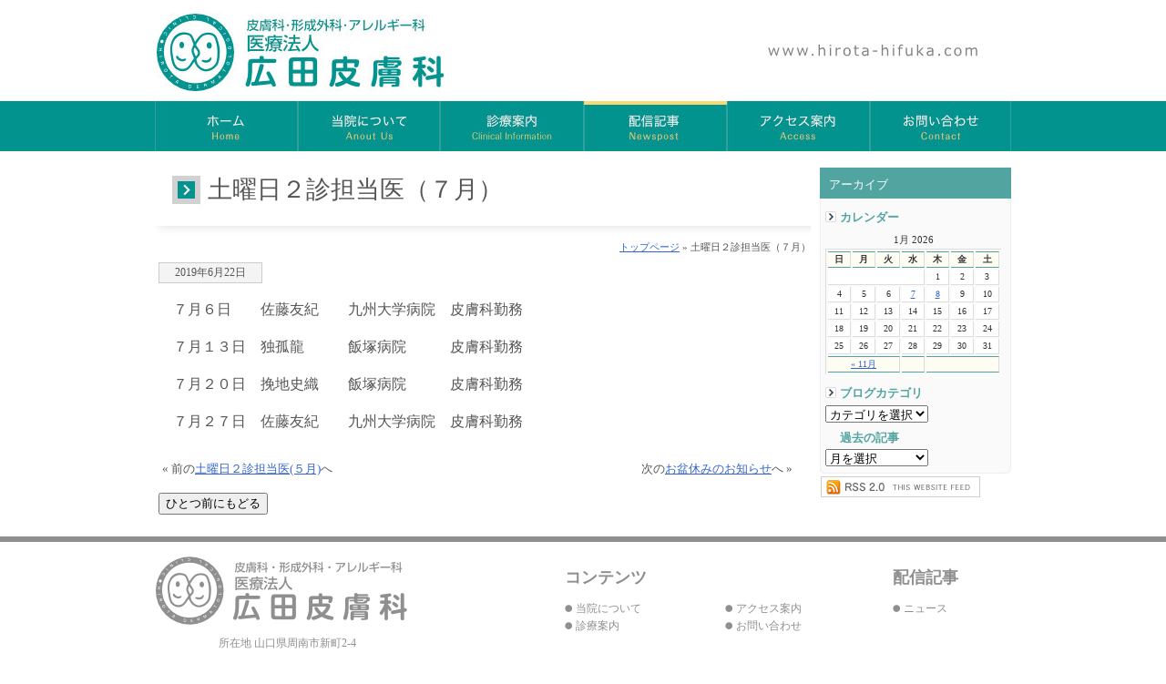

--- FILE ---
content_type: text/html; charset=UTF-8
request_url: https://www.hirota-hifuka.com/news/8637.html
body_size: 7239
content:
<!DOCTYPE html PUBLIC "-//W3C//DTD XHTML 1.0 Transitional//EN" "http://www.w3.org/TR/xhtml1/DTD/xhtml1-transitional.dtd">
<html xmlns="http://www.w3.org/1999/xhtml">
<head>
<meta http-equiv="Content-Type" content="text/html; charset=utf-8" />
<title>
土曜日２診担当医（７月）｜山口県 周南市で皮膚科は広田皮膚科</title>
<meta name="viewport" content="width=device-width, initial-scale=1.0, maximum-scale=1.0, minimum-scale=1.0">
<meta name="description" content="土曜日２診担当医（７月） 広田皮膚科は、山口県 周南市の皮膚科・形成外科・アレルギー科の病院です。かぶれ・アトピー性皮膚炎・ニキビ・湿疹・蕁麻疹・症レーザー脱毛・ピアスなど皮膚のトラブル全般に対応しております。" />
<meta name="keywords" content="土曜日２診担当医（７月）,広田皮膚科,山口県,周南市,皮膚科,かぶれ,アトピー性皮膚炎,ニキビ,湿疹,蕁麻疹,症レーザー脱毛,ピアス">
<meta name="robots" content="index,follow">
<link rel="Author.Corporate" href="https://www.hirota-hifuka.com/" />
<!--[if lt IE 9]>
<script type="text/javascript" src="https://www.hirota-hifuka.com/system/js/html5.js"></script>
<![endif]-->
<meta name='robots' content='max-image-preview:large' />
<script type="text/javascript">
/* <![CDATA[ */
window._wpemojiSettings = {"baseUrl":"https:\/\/s.w.org\/images\/core\/emoji\/14.0.0\/72x72\/","ext":".png","svgUrl":"https:\/\/s.w.org\/images\/core\/emoji\/14.0.0\/svg\/","svgExt":".svg","source":{"concatemoji":"https:\/\/www.hirota-hifuka.com\/system\/wp-includes\/js\/wp-emoji-release.min.js?ver=6.4.7"}};
/*! This file is auto-generated */
!function(i,n){var o,s,e;function c(e){try{var t={supportTests:e,timestamp:(new Date).valueOf()};sessionStorage.setItem(o,JSON.stringify(t))}catch(e){}}function p(e,t,n){e.clearRect(0,0,e.canvas.width,e.canvas.height),e.fillText(t,0,0);var t=new Uint32Array(e.getImageData(0,0,e.canvas.width,e.canvas.height).data),r=(e.clearRect(0,0,e.canvas.width,e.canvas.height),e.fillText(n,0,0),new Uint32Array(e.getImageData(0,0,e.canvas.width,e.canvas.height).data));return t.every(function(e,t){return e===r[t]})}function u(e,t,n){switch(t){case"flag":return n(e,"\ud83c\udff3\ufe0f\u200d\u26a7\ufe0f","\ud83c\udff3\ufe0f\u200b\u26a7\ufe0f")?!1:!n(e,"\ud83c\uddfa\ud83c\uddf3","\ud83c\uddfa\u200b\ud83c\uddf3")&&!n(e,"\ud83c\udff4\udb40\udc67\udb40\udc62\udb40\udc65\udb40\udc6e\udb40\udc67\udb40\udc7f","\ud83c\udff4\u200b\udb40\udc67\u200b\udb40\udc62\u200b\udb40\udc65\u200b\udb40\udc6e\u200b\udb40\udc67\u200b\udb40\udc7f");case"emoji":return!n(e,"\ud83e\udef1\ud83c\udffb\u200d\ud83e\udef2\ud83c\udfff","\ud83e\udef1\ud83c\udffb\u200b\ud83e\udef2\ud83c\udfff")}return!1}function f(e,t,n){var r="undefined"!=typeof WorkerGlobalScope&&self instanceof WorkerGlobalScope?new OffscreenCanvas(300,150):i.createElement("canvas"),a=r.getContext("2d",{willReadFrequently:!0}),o=(a.textBaseline="top",a.font="600 32px Arial",{});return e.forEach(function(e){o[e]=t(a,e,n)}),o}function t(e){var t=i.createElement("script");t.src=e,t.defer=!0,i.head.appendChild(t)}"undefined"!=typeof Promise&&(o="wpEmojiSettingsSupports",s=["flag","emoji"],n.supports={everything:!0,everythingExceptFlag:!0},e=new Promise(function(e){i.addEventListener("DOMContentLoaded",e,{once:!0})}),new Promise(function(t){var n=function(){try{var e=JSON.parse(sessionStorage.getItem(o));if("object"==typeof e&&"number"==typeof e.timestamp&&(new Date).valueOf()<e.timestamp+604800&&"object"==typeof e.supportTests)return e.supportTests}catch(e){}return null}();if(!n){if("undefined"!=typeof Worker&&"undefined"!=typeof OffscreenCanvas&&"undefined"!=typeof URL&&URL.createObjectURL&&"undefined"!=typeof Blob)try{var e="postMessage("+f.toString()+"("+[JSON.stringify(s),u.toString(),p.toString()].join(",")+"));",r=new Blob([e],{type:"text/javascript"}),a=new Worker(URL.createObjectURL(r),{name:"wpTestEmojiSupports"});return void(a.onmessage=function(e){c(n=e.data),a.terminate(),t(n)})}catch(e){}c(n=f(s,u,p))}t(n)}).then(function(e){for(var t in e)n.supports[t]=e[t],n.supports.everything=n.supports.everything&&n.supports[t],"flag"!==t&&(n.supports.everythingExceptFlag=n.supports.everythingExceptFlag&&n.supports[t]);n.supports.everythingExceptFlag=n.supports.everythingExceptFlag&&!n.supports.flag,n.DOMReady=!1,n.readyCallback=function(){n.DOMReady=!0}}).then(function(){return e}).then(function(){var e;n.supports.everything||(n.readyCallback(),(e=n.source||{}).concatemoji?t(e.concatemoji):e.wpemoji&&e.twemoji&&(t(e.twemoji),t(e.wpemoji)))}))}((window,document),window._wpemojiSettings);
/* ]]> */
</script>
<style id='wp-emoji-styles-inline-css' type='text/css'>

	img.wp-smiley, img.emoji {
		display: inline !important;
		border: none !important;
		box-shadow: none !important;
		height: 1em !important;
		width: 1em !important;
		margin: 0 0.07em !important;
		vertical-align: -0.1em !important;
		background: none !important;
		padding: 0 !important;
	}
</style>
<link rel='stylesheet' id='wp-block-library-css' href='https://www.hirota-hifuka.com/system/wp-includes/css/dist/block-library/style.min.css?ver=6.4.7' type='text/css' media='all' />
<style id='classic-theme-styles-inline-css' type='text/css'>
/*! This file is auto-generated */
.wp-block-button__link{color:#fff;background-color:#32373c;border-radius:9999px;box-shadow:none;text-decoration:none;padding:calc(.667em + 2px) calc(1.333em + 2px);font-size:1.125em}.wp-block-file__button{background:#32373c;color:#fff;text-decoration:none}
</style>
<style id='global-styles-inline-css' type='text/css'>
body{--wp--preset--color--black: #000000;--wp--preset--color--cyan-bluish-gray: #abb8c3;--wp--preset--color--white: #ffffff;--wp--preset--color--pale-pink: #f78da7;--wp--preset--color--vivid-red: #cf2e2e;--wp--preset--color--luminous-vivid-orange: #ff6900;--wp--preset--color--luminous-vivid-amber: #fcb900;--wp--preset--color--light-green-cyan: #7bdcb5;--wp--preset--color--vivid-green-cyan: #00d084;--wp--preset--color--pale-cyan-blue: #8ed1fc;--wp--preset--color--vivid-cyan-blue: #0693e3;--wp--preset--color--vivid-purple: #9b51e0;--wp--preset--gradient--vivid-cyan-blue-to-vivid-purple: linear-gradient(135deg,rgba(6,147,227,1) 0%,rgb(155,81,224) 100%);--wp--preset--gradient--light-green-cyan-to-vivid-green-cyan: linear-gradient(135deg,rgb(122,220,180) 0%,rgb(0,208,130) 100%);--wp--preset--gradient--luminous-vivid-amber-to-luminous-vivid-orange: linear-gradient(135deg,rgba(252,185,0,1) 0%,rgba(255,105,0,1) 100%);--wp--preset--gradient--luminous-vivid-orange-to-vivid-red: linear-gradient(135deg,rgba(255,105,0,1) 0%,rgb(207,46,46) 100%);--wp--preset--gradient--very-light-gray-to-cyan-bluish-gray: linear-gradient(135deg,rgb(238,238,238) 0%,rgb(169,184,195) 100%);--wp--preset--gradient--cool-to-warm-spectrum: linear-gradient(135deg,rgb(74,234,220) 0%,rgb(151,120,209) 20%,rgb(207,42,186) 40%,rgb(238,44,130) 60%,rgb(251,105,98) 80%,rgb(254,248,76) 100%);--wp--preset--gradient--blush-light-purple: linear-gradient(135deg,rgb(255,206,236) 0%,rgb(152,150,240) 100%);--wp--preset--gradient--blush-bordeaux: linear-gradient(135deg,rgb(254,205,165) 0%,rgb(254,45,45) 50%,rgb(107,0,62) 100%);--wp--preset--gradient--luminous-dusk: linear-gradient(135deg,rgb(255,203,112) 0%,rgb(199,81,192) 50%,rgb(65,88,208) 100%);--wp--preset--gradient--pale-ocean: linear-gradient(135deg,rgb(255,245,203) 0%,rgb(182,227,212) 50%,rgb(51,167,181) 100%);--wp--preset--gradient--electric-grass: linear-gradient(135deg,rgb(202,248,128) 0%,rgb(113,206,126) 100%);--wp--preset--gradient--midnight: linear-gradient(135deg,rgb(2,3,129) 0%,rgb(40,116,252) 100%);--wp--preset--font-size--small: 13px;--wp--preset--font-size--medium: 20px;--wp--preset--font-size--large: 36px;--wp--preset--font-size--x-large: 42px;--wp--preset--spacing--20: 0.44rem;--wp--preset--spacing--30: 0.67rem;--wp--preset--spacing--40: 1rem;--wp--preset--spacing--50: 1.5rem;--wp--preset--spacing--60: 2.25rem;--wp--preset--spacing--70: 3.38rem;--wp--preset--spacing--80: 5.06rem;--wp--preset--shadow--natural: 6px 6px 9px rgba(0, 0, 0, 0.2);--wp--preset--shadow--deep: 12px 12px 50px rgba(0, 0, 0, 0.4);--wp--preset--shadow--sharp: 6px 6px 0px rgba(0, 0, 0, 0.2);--wp--preset--shadow--outlined: 6px 6px 0px -3px rgba(255, 255, 255, 1), 6px 6px rgba(0, 0, 0, 1);--wp--preset--shadow--crisp: 6px 6px 0px rgba(0, 0, 0, 1);}:where(.is-layout-flex){gap: 0.5em;}:where(.is-layout-grid){gap: 0.5em;}body .is-layout-flow > .alignleft{float: left;margin-inline-start: 0;margin-inline-end: 2em;}body .is-layout-flow > .alignright{float: right;margin-inline-start: 2em;margin-inline-end: 0;}body .is-layout-flow > .aligncenter{margin-left: auto !important;margin-right: auto !important;}body .is-layout-constrained > .alignleft{float: left;margin-inline-start: 0;margin-inline-end: 2em;}body .is-layout-constrained > .alignright{float: right;margin-inline-start: 2em;margin-inline-end: 0;}body .is-layout-constrained > .aligncenter{margin-left: auto !important;margin-right: auto !important;}body .is-layout-constrained > :where(:not(.alignleft):not(.alignright):not(.alignfull)){max-width: var(--wp--style--global--content-size);margin-left: auto !important;margin-right: auto !important;}body .is-layout-constrained > .alignwide{max-width: var(--wp--style--global--wide-size);}body .is-layout-flex{display: flex;}body .is-layout-flex{flex-wrap: wrap;align-items: center;}body .is-layout-flex > *{margin: 0;}body .is-layout-grid{display: grid;}body .is-layout-grid > *{margin: 0;}:where(.wp-block-columns.is-layout-flex){gap: 2em;}:where(.wp-block-columns.is-layout-grid){gap: 2em;}:where(.wp-block-post-template.is-layout-flex){gap: 1.25em;}:where(.wp-block-post-template.is-layout-grid){gap: 1.25em;}.has-black-color{color: var(--wp--preset--color--black) !important;}.has-cyan-bluish-gray-color{color: var(--wp--preset--color--cyan-bluish-gray) !important;}.has-white-color{color: var(--wp--preset--color--white) !important;}.has-pale-pink-color{color: var(--wp--preset--color--pale-pink) !important;}.has-vivid-red-color{color: var(--wp--preset--color--vivid-red) !important;}.has-luminous-vivid-orange-color{color: var(--wp--preset--color--luminous-vivid-orange) !important;}.has-luminous-vivid-amber-color{color: var(--wp--preset--color--luminous-vivid-amber) !important;}.has-light-green-cyan-color{color: var(--wp--preset--color--light-green-cyan) !important;}.has-vivid-green-cyan-color{color: var(--wp--preset--color--vivid-green-cyan) !important;}.has-pale-cyan-blue-color{color: var(--wp--preset--color--pale-cyan-blue) !important;}.has-vivid-cyan-blue-color{color: var(--wp--preset--color--vivid-cyan-blue) !important;}.has-vivid-purple-color{color: var(--wp--preset--color--vivid-purple) !important;}.has-black-background-color{background-color: var(--wp--preset--color--black) !important;}.has-cyan-bluish-gray-background-color{background-color: var(--wp--preset--color--cyan-bluish-gray) !important;}.has-white-background-color{background-color: var(--wp--preset--color--white) !important;}.has-pale-pink-background-color{background-color: var(--wp--preset--color--pale-pink) !important;}.has-vivid-red-background-color{background-color: var(--wp--preset--color--vivid-red) !important;}.has-luminous-vivid-orange-background-color{background-color: var(--wp--preset--color--luminous-vivid-orange) !important;}.has-luminous-vivid-amber-background-color{background-color: var(--wp--preset--color--luminous-vivid-amber) !important;}.has-light-green-cyan-background-color{background-color: var(--wp--preset--color--light-green-cyan) !important;}.has-vivid-green-cyan-background-color{background-color: var(--wp--preset--color--vivid-green-cyan) !important;}.has-pale-cyan-blue-background-color{background-color: var(--wp--preset--color--pale-cyan-blue) !important;}.has-vivid-cyan-blue-background-color{background-color: var(--wp--preset--color--vivid-cyan-blue) !important;}.has-vivid-purple-background-color{background-color: var(--wp--preset--color--vivid-purple) !important;}.has-black-border-color{border-color: var(--wp--preset--color--black) !important;}.has-cyan-bluish-gray-border-color{border-color: var(--wp--preset--color--cyan-bluish-gray) !important;}.has-white-border-color{border-color: var(--wp--preset--color--white) !important;}.has-pale-pink-border-color{border-color: var(--wp--preset--color--pale-pink) !important;}.has-vivid-red-border-color{border-color: var(--wp--preset--color--vivid-red) !important;}.has-luminous-vivid-orange-border-color{border-color: var(--wp--preset--color--luminous-vivid-orange) !important;}.has-luminous-vivid-amber-border-color{border-color: var(--wp--preset--color--luminous-vivid-amber) !important;}.has-light-green-cyan-border-color{border-color: var(--wp--preset--color--light-green-cyan) !important;}.has-vivid-green-cyan-border-color{border-color: var(--wp--preset--color--vivid-green-cyan) !important;}.has-pale-cyan-blue-border-color{border-color: var(--wp--preset--color--pale-cyan-blue) !important;}.has-vivid-cyan-blue-border-color{border-color: var(--wp--preset--color--vivid-cyan-blue) !important;}.has-vivid-purple-border-color{border-color: var(--wp--preset--color--vivid-purple) !important;}.has-vivid-cyan-blue-to-vivid-purple-gradient-background{background: var(--wp--preset--gradient--vivid-cyan-blue-to-vivid-purple) !important;}.has-light-green-cyan-to-vivid-green-cyan-gradient-background{background: var(--wp--preset--gradient--light-green-cyan-to-vivid-green-cyan) !important;}.has-luminous-vivid-amber-to-luminous-vivid-orange-gradient-background{background: var(--wp--preset--gradient--luminous-vivid-amber-to-luminous-vivid-orange) !important;}.has-luminous-vivid-orange-to-vivid-red-gradient-background{background: var(--wp--preset--gradient--luminous-vivid-orange-to-vivid-red) !important;}.has-very-light-gray-to-cyan-bluish-gray-gradient-background{background: var(--wp--preset--gradient--very-light-gray-to-cyan-bluish-gray) !important;}.has-cool-to-warm-spectrum-gradient-background{background: var(--wp--preset--gradient--cool-to-warm-spectrum) !important;}.has-blush-light-purple-gradient-background{background: var(--wp--preset--gradient--blush-light-purple) !important;}.has-blush-bordeaux-gradient-background{background: var(--wp--preset--gradient--blush-bordeaux) !important;}.has-luminous-dusk-gradient-background{background: var(--wp--preset--gradient--luminous-dusk) !important;}.has-pale-ocean-gradient-background{background: var(--wp--preset--gradient--pale-ocean) !important;}.has-electric-grass-gradient-background{background: var(--wp--preset--gradient--electric-grass) !important;}.has-midnight-gradient-background{background: var(--wp--preset--gradient--midnight) !important;}.has-small-font-size{font-size: var(--wp--preset--font-size--small) !important;}.has-medium-font-size{font-size: var(--wp--preset--font-size--medium) !important;}.has-large-font-size{font-size: var(--wp--preset--font-size--large) !important;}.has-x-large-font-size{font-size: var(--wp--preset--font-size--x-large) !important;}
.wp-block-navigation a:where(:not(.wp-element-button)){color: inherit;}
:where(.wp-block-post-template.is-layout-flex){gap: 1.25em;}:where(.wp-block-post-template.is-layout-grid){gap: 1.25em;}
:where(.wp-block-columns.is-layout-flex){gap: 2em;}:where(.wp-block-columns.is-layout-grid){gap: 2em;}
.wp-block-pullquote{font-size: 1.5em;line-height: 1.6;}
</style>
<link rel='stylesheet' id='responsive-lightbox-nivo_lightbox-css-css' href='https://www.hirota-hifuka.com/system/wp-content/plugins/responsive-lightbox-lite/assets/nivo-lightbox/nivo-lightbox.css?ver=6.4.7' type='text/css' media='all' />
<link rel='stylesheet' id='responsive-lightbox-nivo_lightbox-css-d-css' href='https://www.hirota-hifuka.com/system/wp-content/plugins/responsive-lightbox-lite/assets/nivo-lightbox/themes/default/default.css?ver=6.4.7' type='text/css' media='all' />
<link rel='stylesheet' id='wp-pagenavi-css' href='https://www.hirota-hifuka.com/system/wp-content/plugins/wp-pagenavi/pagenavi-css.css?ver=2.70' type='text/css' media='all' />
<script type="text/javascript" src="https://www.hirota-hifuka.com/system/wp-includes/js/jquery/jquery.min.js?ver=3.7.1" id="jquery-core-js"></script>
<script type="text/javascript" src="https://www.hirota-hifuka.com/system/wp-includes/js/jquery/jquery-migrate.min.js?ver=3.4.1" id="jquery-migrate-js"></script>
<script type="text/javascript" src="https://www.hirota-hifuka.com/system/wp-content/plugins/responsive-lightbox-lite/assets/nivo-lightbox/nivo-lightbox.min.js?ver=6.4.7" id="responsive-lightbox-nivo_lightbox-js"></script>
<script type="text/javascript" id="responsive-lightbox-lite-script-js-extra">
/* <![CDATA[ */
var rllArgs = {"script":"nivo_lightbox","selector":"lightbox","custom_events":""};
/* ]]> */
</script>
<script type="text/javascript" src="https://www.hirota-hifuka.com/system/wp-content/plugins/responsive-lightbox-lite/assets/inc/script.js?ver=6.4.7" id="responsive-lightbox-lite-script-js"></script>
<link rel="https://api.w.org/" href="https://www.hirota-hifuka.com/wp-json/" /><link rel="alternate" type="application/json" href="https://www.hirota-hifuka.com/wp-json/wp/v2/posts/8637" /><link rel="canonical" href="https://www.hirota-hifuka.com/news/8637.html" />
<link rel='shortlink' href='https://www.hirota-hifuka.com/?p=8637' />
<link rel="alternate" type="application/json+oembed" href="https://www.hirota-hifuka.com/wp-json/oembed/1.0/embed?url=https%3A%2F%2Fwww.hirota-hifuka.com%2Fnews%2F8637.html" />
<link rel="alternate" type="text/xml+oembed" href="https://www.hirota-hifuka.com/wp-json/oembed/1.0/embed?url=https%3A%2F%2Fwww.hirota-hifuka.com%2Fnews%2F8637.html&#038;format=xml" />
<link rel="icon" href="https://www.hirota-hifuka.com/system/wp-content/uploads/2021/08/hirotahifuka-60x60.png" sizes="32x32" />
<link rel="icon" href="https://www.hirota-hifuka.com/system/wp-content/uploads/2021/08/hirotahifuka.png" sizes="192x192" />
<link rel="apple-touch-icon" href="https://www.hirota-hifuka.com/system/wp-content/uploads/2021/08/hirotahifuka.png" />
<meta name="msapplication-TileImage" content="https://www.hirota-hifuka.com/system/wp-content/uploads/2021/08/hirotahifuka.png" />
<style type="text/css" media="all">
@import url( https://www.hirota-hifuka.com/system/wp-content/themes/tecd-sp201806/style.css );
</style>
<script type="text/javascript" src="https://ajax.googleapis.com/ajax/libs/jquery/1.3.2/jquery.min.js"></script>
<script type="text/javascript" src="https://www.hirota-hifuka.com/system/js/jcap/jcaption.js"></script>
<script type="text/javascript">
			$(function(){
				/* 例1 */
				$('img.csl').jcaption();
				/* 例2 */
				$('img.csl2').jcaption({
					copyStyle: false,
					show: {height: "show"},
					hide: {height: "hide"}
				});
		});
      </script>
	</head>
</head>
<body id="shodanpage">
 <nav id="menu">
  <ul>
    <li><a href="https://www.hirota-hifuka.com">ホームへ</a></li>
    <li class="page_item page-item-5948"><a href="https://www.hirota-hifuka.com/aboutus/">当院について</a></li>
<li class="page_item page-item-8027"><a href="https://www.hirota-hifuka.com/shinryo/">診療案内</a></li>
<li class="page_item page-item-6008"><a href="https://www.hirota-hifuka.com/access/">アクセス案内</a></li>
<li class="page_item page-item-4457"><a href="https://www.hirota-hifuka.com/terms/">ご利用にあたって</a></li>
<li class="page_item page-item-69"><a href="https://www.hirota-hifuka.com/pp/">プライバシーポリシー</a></li>
    <li class="page_item page-item-5119"><a href="https://www.hirota-hifuka.com/contact/" target="blank">お問合せ</a></li>
    	<li class="cat-item cat-item-1"><a href="https://www.hirota-hifuka.com/news/">ニュース</a>
</li>
  </ul>
  <p class="close">閉じる</p>
</nav>
<header class="common_header" id="TOP"><a name="top"></a>
<div class="headerTop menu">
<div id="logo"><a href="https://www.hirota-hifuka.com"><img src="https://www.hirota-hifuka.com/system/wp-content/themes/tecd-sp201806/img/headbtn/logo.jpg" alt="広田皮膚科｜山口県 周南市の皮膚科" width="200" height="34" class="headlogo" /></a></div>
<div class="hdbtn2"> <a class="menu_btn open"><img src="https://www.hirota-hifuka.com/system/wp-content/themes/tecd-sp201806/img/menu.gif" alt=""><br />メニュー</a></div>
<div class="hdbtn"><a href="https://www.hirota-hifuka.com/contact/"><img src="https://www.hirota-hifuka.com/system/wp-content/themes/tecd-sp201806/img/mail.gif" alt=""><br />問合せ</a></div>
</div></header><div id="headbc"> 
<!-- start #header -->
<div id="header"><a name="top"></a>
    <h1 id="logo"><a href="https://www.hirota-hifuka.com">広田皮膚科｜山口県 周南市の皮膚科</a></h1>
   <br class="clearfloat" />
      <ul class="dropmenu" id="hd_btn">
        <li id="hdbtn00"><a href="https://www.hirota-hifuka.com/">ホーム</a></li>
       <li id="hdbtn01"><a href="https://www.hirota-hifuka.com/aboutus/">当院について</a>
<ul></ul></li>
      <li id="hdbtn02"><a href="https://www.hirota-hifuka.com/shinryo/">診療案内</a>
      <li id="current_hdbtn03"><a href="https://www.hirota-hifuka.com/news/">配信記事</a>
<ul>	<li class="cat-item cat-item-1"><a href="https://www.hirota-hifuka.com/news/">ニュース</a>
</li>
</ul></li>
      <li id="hdbtn04"><a href="https://www.hirota-hifuka.com/access/">アクセス案内</a></li>
      <li id="hdbtn05"><a href="https://www.hirota-hifuka.com/contact/">お問い合わせ</a></li>
  </ul>
   <br class="clearfloat" /></div>
<!-- end #header -->
<!-- start #container -->
<div id="container"> 
<!-- start #sidebar1 -->
 <div id="sidebar1">
            <ul>
        <li class="ue">アーカイブ</li>
   <div class="sideblogbc">
   <div class="sideblogtitle">カレンダー</div> 
<table id="wp-calendar" summary="カレンダー">
	<caption>1月 2026</caption>
	<thead>
	<tr>
		<th abbr="日曜日" scope="col" title="日曜日">日</th>
		<th abbr="月曜日" scope="col" title="月曜日">月</th>
		<th abbr="火曜日" scope="col" title="火曜日">火</th>
		<th abbr="水曜日" scope="col" title="水曜日">水</th>
		<th abbr="木曜日" scope="col" title="木曜日">木</th>
		<th abbr="金曜日" scope="col" title="金曜日">金</th>
		<th abbr="土曜日" scope="col" title="土曜日">土</th>
	</tr>
	</thead>

	<tfoot>
	<tr>
		<td abbr="11月" colspan="3" id="prev"><a href="https://www.hirota-hifuka.com/date/2025/11/" title="View posts for 11月 2025">&laquo; 11月</a></td>
		<td class="pad">&nbsp;</td>
		<td colspan="3" id="next" class="pad">&nbsp;</td>
	</tr>
	</tfoot>

	<tbody>
	<tr>
		<td colspan="4" class="pad">&nbsp;</td><td>1</td><td>2</td><td>3</td>
	</tr>
	<tr>
		<td>4</td><td>5</td><td>6</td><td><a href="https://www.hirota-hifuka.com/date/2026/01/07/" title="土曜２診担当医（１月）">7</a></td><td><a href="https://www.hirota-hifuka.com/date/2026/01/08/" title="２月４日（水）医師変更のお知らせ">8</a></td><td>9</td><td>10</td>
	</tr>
	<tr>
		<td>11</td><td>12</td><td>13</td><td>14</td><td>15</td><td>16</td><td id="today">17</td>
	</tr>
	<tr>
		<td>18</td><td>19</td><td>20</td><td>21</td><td>22</td><td>23</td><td>24</td>
	</tr>
	<tr>
		<td>25</td><td>26</td><td>27</td><td>28</td><td>29</td><td>30</td><td>31</td>
	</tr>
	</tbody>
	</table><div class="sideblogtitle">ブログカテゴリ</div>
<div class="pageselect">
<form action="https://www.hirota-hifuka.com/" method="get">
<select  name='cat' id='cat' class='postform' onchange='return this.form.submit()'>
	<option value='-1'>カテゴリを選択</option>
	<option class="level-0" value="1">ニュース</option>
</select>
<noscript><input type="submit" value="View" /></noscript>
</form>
</div>

<div class="sideblogtitle">過去の記事</div>
<select name="archive-dropdown" onChange='document.location.href=this.options[this.selectedIndex].value;'> 
  <option value="">月を選択</option> 
  	<option value='https://www.hirota-hifuka.com/date/2026/01/'> 2026年1月 &nbsp;(2)</option>
	<option value='https://www.hirota-hifuka.com/date/2025/11/'> 2025年11月 &nbsp;(3)</option>
	<option value='https://www.hirota-hifuka.com/date/2025/10/'> 2025年10月 &nbsp;(2)</option>
	<option value='https://www.hirota-hifuka.com/date/2025/09/'> 2025年9月 &nbsp;(3)</option>
	<option value='https://www.hirota-hifuka.com/date/2025/08/'> 2025年8月 &nbsp;(1)</option>
	<option value='https://www.hirota-hifuka.com/date/2025/07/'> 2025年7月 &nbsp;(2)</option>
	<option value='https://www.hirota-hifuka.com/date/2025/06/'> 2025年6月 &nbsp;(3)</option>
	<option value='https://www.hirota-hifuka.com/date/2025/05/'> 2025年5月 &nbsp;(1)</option>
	<option value='https://www.hirota-hifuka.com/date/2025/04/'> 2025年4月 &nbsp;(2)</option>
	<option value='https://www.hirota-hifuka.com/date/2025/02/'> 2025年2月 &nbsp;(1)</option>
	<option value='https://www.hirota-hifuka.com/date/2025/01/'> 2025年1月 &nbsp;(2)</option>
	<option value='https://www.hirota-hifuka.com/date/2024/12/'> 2024年12月 &nbsp;(1)</option>
	<option value='https://www.hirota-hifuka.com/date/2024/11/'> 2024年11月 &nbsp;(2)</option>
	<option value='https://www.hirota-hifuka.com/date/2024/10/'> 2024年10月 &nbsp;(1)</option>
	<option value='https://www.hirota-hifuka.com/date/2024/09/'> 2024年9月 &nbsp;(2)</option>
	<option value='https://www.hirota-hifuka.com/date/2024/08/'> 2024年8月 &nbsp;(1)</option>
	<option value='https://www.hirota-hifuka.com/date/2024/07/'> 2024年7月 &nbsp;(1)</option>
	<option value='https://www.hirota-hifuka.com/date/2024/06/'> 2024年6月 &nbsp;(2)</option>
	<option value='https://www.hirota-hifuka.com/date/2024/05/'> 2024年5月 &nbsp;(1)</option>
	<option value='https://www.hirota-hifuka.com/date/2024/04/'> 2024年4月 &nbsp;(2)</option>
	<option value='https://www.hirota-hifuka.com/date/2024/03/'> 2024年3月 &nbsp;(1)</option>
	<option value='https://www.hirota-hifuka.com/date/2024/02/'> 2024年2月 &nbsp;(1)</option>
	<option value='https://www.hirota-hifuka.com/date/2024/01/'> 2024年1月 &nbsp;(1)</option>
	<option value='https://www.hirota-hifuka.com/date/2023/12/'> 2023年12月 &nbsp;(2)</option>
	<option value='https://www.hirota-hifuka.com/date/2023/11/'> 2023年11月 &nbsp;(2)</option>
	<option value='https://www.hirota-hifuka.com/date/2023/10/'> 2023年10月 &nbsp;(3)</option>
	<option value='https://www.hirota-hifuka.com/date/2023/09/'> 2023年9月 &nbsp;(1)</option>
	<option value='https://www.hirota-hifuka.com/date/2023/08/'> 2023年8月 &nbsp;(1)</option>
	<option value='https://www.hirota-hifuka.com/date/2023/07/'> 2023年7月 &nbsp;(2)</option>
	<option value='https://www.hirota-hifuka.com/date/2023/06/'> 2023年6月 &nbsp;(2)</option>
	<option value='https://www.hirota-hifuka.com/date/2023/05/'> 2023年5月 &nbsp;(3)</option>
	<option value='https://www.hirota-hifuka.com/date/2023/04/'> 2023年4月 &nbsp;(2)</option>
	<option value='https://www.hirota-hifuka.com/date/2023/03/'> 2023年3月 &nbsp;(1)</option>
	<option value='https://www.hirota-hifuka.com/date/2023/02/'> 2023年2月 &nbsp;(2)</option>
	<option value='https://www.hirota-hifuka.com/date/2023/01/'> 2023年1月 &nbsp;(2)</option>
	<option value='https://www.hirota-hifuka.com/date/2022/12/'> 2022年12月 &nbsp;(1)</option>
	<option value='https://www.hirota-hifuka.com/date/2022/11/'> 2022年11月 &nbsp;(2)</option>
	<option value='https://www.hirota-hifuka.com/date/2022/10/'> 2022年10月 &nbsp;(1)</option>
	<option value='https://www.hirota-hifuka.com/date/2022/09/'> 2022年9月 &nbsp;(1)</option>
	<option value='https://www.hirota-hifuka.com/date/2022/08/'> 2022年8月 &nbsp;(1)</option>
	<option value='https://www.hirota-hifuka.com/date/2022/07/'> 2022年7月 &nbsp;(1)</option>
	<option value='https://www.hirota-hifuka.com/date/2022/06/'> 2022年6月 &nbsp;(2)</option>
	<option value='https://www.hirota-hifuka.com/date/2022/05/'> 2022年5月 &nbsp;(3)</option>
	<option value='https://www.hirota-hifuka.com/date/2022/03/'> 2022年3月 &nbsp;(3)</option>
	<option value='https://www.hirota-hifuka.com/date/2022/02/'> 2022年2月 &nbsp;(2)</option>
	<option value='https://www.hirota-hifuka.com/date/2021/12/'> 2021年12月 &nbsp;(1)</option>
	<option value='https://www.hirota-hifuka.com/date/2021/11/'> 2021年11月 &nbsp;(2)</option>
	<option value='https://www.hirota-hifuka.com/date/2021/10/'> 2021年10月 &nbsp;(1)</option>
	<option value='https://www.hirota-hifuka.com/date/2021/09/'> 2021年9月 &nbsp;(1)</option>
	<option value='https://www.hirota-hifuka.com/date/2021/08/'> 2021年8月 &nbsp;(1)</option>
	<option value='https://www.hirota-hifuka.com/date/2021/07/'> 2021年7月 &nbsp;(3)</option>
	<option value='https://www.hirota-hifuka.com/date/2021/06/'> 2021年6月 &nbsp;(2)</option>
	<option value='https://www.hirota-hifuka.com/date/2021/05/'> 2021年5月 &nbsp;(2)</option>
	<option value='https://www.hirota-hifuka.com/date/2021/04/'> 2021年4月 &nbsp;(2)</option>
	<option value='https://www.hirota-hifuka.com/date/2021/03/'> 2021年3月 &nbsp;(2)</option>
	<option value='https://www.hirota-hifuka.com/date/2021/02/'> 2021年2月 &nbsp;(2)</option>
	<option value='https://www.hirota-hifuka.com/date/2020/12/'> 2020年12月 &nbsp;(1)</option>
	<option value='https://www.hirota-hifuka.com/date/2020/11/'> 2020年11月 &nbsp;(1)</option>
	<option value='https://www.hirota-hifuka.com/date/2020/10/'> 2020年10月 &nbsp;(2)</option>
	<option value='https://www.hirota-hifuka.com/date/2020/09/'> 2020年9月 &nbsp;(2)</option>
	<option value='https://www.hirota-hifuka.com/date/2020/08/'> 2020年8月 &nbsp;(1)</option>
	<option value='https://www.hirota-hifuka.com/date/2020/07/'> 2020年7月 &nbsp;(1)</option>
	<option value='https://www.hirota-hifuka.com/date/2020/06/'> 2020年6月 &nbsp;(4)</option>
	<option value='https://www.hirota-hifuka.com/date/2020/04/'> 2020年4月 &nbsp;(1)</option>
	<option value='https://www.hirota-hifuka.com/date/2020/03/'> 2020年3月 &nbsp;(1)</option>
	<option value='https://www.hirota-hifuka.com/date/2020/02/'> 2020年2月 &nbsp;(1)</option>
	<option value='https://www.hirota-hifuka.com/date/2020/01/'> 2020年1月 &nbsp;(1)</option>
	<option value='https://www.hirota-hifuka.com/date/2019/12/'> 2019年12月 &nbsp;(2)</option>
	<option value='https://www.hirota-hifuka.com/date/2019/11/'> 2019年11月 &nbsp;(2)</option>
	<option value='https://www.hirota-hifuka.com/date/2019/10/'> 2019年10月 &nbsp;(1)</option>
	<option value='https://www.hirota-hifuka.com/date/2019/09/'> 2019年9月 &nbsp;(4)</option>
	<option value='https://www.hirota-hifuka.com/date/2019/08/'> 2019年8月 &nbsp;(1)</option>
	<option value='https://www.hirota-hifuka.com/date/2019/07/'> 2019年7月 &nbsp;(1)</option>
	<option value='https://www.hirota-hifuka.com/date/2019/06/'> 2019年6月 &nbsp;(2)</option>
	<option value='https://www.hirota-hifuka.com/date/2019/04/'> 2019年4月 &nbsp;(1)</option>
	<option value='https://www.hirota-hifuka.com/date/2019/03/'> 2019年3月 &nbsp;(2)</option>
	<option value='https://www.hirota-hifuka.com/date/2019/02/'> 2019年2月 &nbsp;(1)</option>
	<option value='https://www.hirota-hifuka.com/date/2019/01/'> 2019年1月 &nbsp;(1)</option>
	<option value='https://www.hirota-hifuka.com/date/2018/12/'> 2018年12月 &nbsp;(1)</option>
	<option value='https://www.hirota-hifuka.com/date/2018/11/'> 2018年11月 &nbsp;(3)</option>
	<option value='https://www.hirota-hifuka.com/date/2018/09/'> 2018年9月 &nbsp;(1)</option>
	<option value='https://www.hirota-hifuka.com/date/2018/08/'> 2018年8月 &nbsp;(2)</option>
	<option value='https://www.hirota-hifuka.com/date/2018/06/'> 2018年6月 &nbsp;(2)</option>
 </select>
     </div>
   <li class="shitablog"></li>
 </ul>
        <div class="feed"> <a href="https://www.hirota-hifuka.com?feed=rss2"><img name="feed" src="https://www.hirota-hifuka.com/system/img/FEED.png" width="180" height="29" alt="feed" /></a> </div>
 <!-- Go to www.addthis.com/dashboard to customize your tools -->
<div class="addthis_sharing_toolbox"></div> </div>
<!-- end #sidebar1 -->
  <!-- start #mainarea -->
 <div id="mainContent">
   <h1>
     <div class="titlecatch">土曜日２診担当医（７月）</div>
   </h1>
  <p class="pankuzu"> <a href="https://www.hirota-hifuka.com">トップページ</a> &raquo;
   土曜日２診担当医（７月）  </p>
            <div class="post" id="post-8637">
  <div class="post storycontent" id="post-8637">
   <p class="day">2019年6月22日</p>
   <p>　７月６日　　佐藤友紀　　九州大学病院　皮膚科勤務</p>
<p>　７月１３日　独孤龍　　　飯塚病院　　　皮膚科勤務</p>
<p>　７月２０日　挽地史織　　飯塚病院　　　皮膚科勤務</p>
<p>　７月２７日　佐藤友紀　　九州大学病院　皮膚科勤務</p>
<br class="clearfloat" />
<br class="clearfloat" />
   <p></p>
      <div class="navigation"><div class="navi_L">&laquo; 前の<a href="https://www.hirota-hifuka.com/news/8623.html" rel="prev">土曜日２診担当医(５月)</a>へ</div><div class="navi_R">次の<a href="https://www.hirota-hifuka.com/news/8640.html" rel="next">お盆休みのお知らせ</a>へ &raquo;</div></div>
    <br class="clearfloat" />
   <p><input name="button" type="button" value="ひとつ前にもどる" onClick="javascript:history.back()"></p>
  </div>
       </div>
</div>
<!-- end #mainarea -->
    <br class="clearfloat" />
</div>
<!-- end #container -->

 <!-- start #footer1 -->
  <div id="footer1">
  <div class="footerwij_area">
    <div class="footleft">
    <div class="linkf"><a href="https://www.hirota-hifuka.com/"><img src="https://www.hirota-hifuka.com/system/wp-content/themes/tecd-sp201806/img/index/footlogo.jpg" alt="広田皮膚科｜山口県 周南市の皮膚科" class="footlogo" /></a></div>
      <div class="ft_body"> 所在地 山口県周南市新町2-4<br />
        TEL.0834-32-3712 FAX.0834-32-3741<br>
        受付時間：<a href='https://www.hirota-hifuka.com/contact/'>こちらをご確認ください。</a>    </div>
    </div>
    <div class="footright">
      <div class="footerwij_2">
        <li id="mypageorder-2" class="widget-container widget_mypageorder"><h3 class="widget-title">コンテンツ</h3>		<ul>
			<li class="page_item page-item-5948"><a href="https://www.hirota-hifuka.com/aboutus/">当院について</a></li>
<li class="page_item page-item-8027"><a href="https://www.hirota-hifuka.com/shinryo/">診療案内</a></li>
		</ul>
		</li>      </div>
      <div class="footerwij_3">
        <li id="mypageorder-4" class="widget-container widget_mypageorder"><h3 class="widget-title">　</h3>		<ul>
			<li class="page_item page-item-6008"><a href="https://www.hirota-hifuka.com/access/">アクセス案内</a></li>
<li class="page_item page-item-14"><a href="https://www.hirota-hifuka.com/contact/">お問い合わせ</a></li>
		</ul>
		</li>      </div>
      <div class="footerwij_4">
        <li id="mycategoryorder-3" class="widget-container widget_mycategoryorder"><h3 class="widget-title">配信記事</h3>		<ul>
			<li class="cat-item cat-item-1"><a href="https://www.hirota-hifuka.com/news/">ニュース</a>
</li>
		</ul>
		</li>      </div>
    </div>
  </div>
  <script type="text/javascript">
<!--
document.write('<img src="https://www.hirota-hifuka.com/system/analyze/analyze.cgi?'+ screen.width + 'x' + screen.height + '&amp;' + screen.colorDepth + '&amp;' + document.referrer + '" alt="" width="1" height="1">');
//-->
</script>
<noscript>
<img src="https://www.hirota-hifuka.com/system/analyze/analyze.cgi" alt="" width="1" height="1" />
</noscript>
<!-- Global site tag (gtag.js) - Google Analytics -->
<script async src="https://www.googletagmanager.com/gtag/js?id=UA-120271717-1"></script>
<script>
  window.dataLayer = window.dataLayer || [];
  function gtag(){dataLayer.push(arguments);}
  gtag('js', new Date());

  gtag('config', 'UA-120271717-1');
</script>
</div>  <!-- end #footer1 --> 
  <!-- start #footer2 -->
  <div id="footer2">  <div id="ftblock">
  <div id="clt"><span class="nonp">Copyright</span>2026 &copy; 広田皮膚科 <span class="nonp">All Rights Reserved..</span>
  </div>
 <div class="link"><a href="https://www.hirota-hifuka.com/sitemap/">サイトマップ</a>｜<a href="https://www.hirota-hifuka.com/terms/">ご利用にあたって</a>｜<a href="https://www.hirota-hifuka.com/pp/">プライバシーポリシー</a></div>
  
  </div>
</div>
<!-- Go to www.addthis.com/dashboard to customize your tools -->
<script type="text/javascript" src="//s7.addthis.com/js/300/addthis_widget.js#pubid=tecdcom"></script>
<script type="text/javascript">
(function($) {
  $(function(){
    $(".open").click(function(){
      $("#menu").slideDown();
    });
    $(".close").click(function(){
      $("#menu").slideUp();
    });
  });
})(jQuery);
</script>
  <script type="text/javascript" src="https://www.hirota-hifuka.com/system/js/scrolltopcontrol.js"></script> </div>
<!-- end #footer2 -->
</div>
</body>
</html>


--- FILE ---
content_type: text/css
request_url: https://www.hirota-hifuka.com/system/wp-content/themes/tecd-sp201806/style.css
body_size: 3371
content:
@charset "utf-8";
/*
Theme Name: TEC-D ORIGINAL THEME 201805
Theme URI: http://tec-d.com/
Description: 広田皮膚科 WEB201805
Version: 3.2
Author: TETSUYA TANO (C) 2018
Author URI: http://tec-d.com/
*/

/*画面幅800px以上の設定
---------------------------------------------------------------------------*/
@import url("style_basic.css");
@import url("style_contents.css");
@import url("style_side.css");
@import url("style_option.css");
@import url("style_footer.css");
@import url(https://fonts.googleapis.com/earlyaccess/notosansjp.css);
@import url(https://fonts.googleapis.com/earlyaccess/sawarabimincho.css);
header.common_header, #menu {
	display: none;
}

/*画面幅800px以上の設定
 ---------------------------------------------------------------------------*/

@media screen and (min-width: 700px) {
.cb-slideshow li div {
	width: 100% !important;
}
}

/*画面幅800px以下の設定
---------------------------------------------------------------------------*/
@media screen and (max-width : 800px ) {
/*コンテナー（ホームページを囲む一番外側のボックス）
---------------------------------------------------------------------------*/
img { max-width:100% }
/* header */
header.common_header {
	border-top: 6px solid #51A4A0;
	border-bottom: 1px solid #EEEEEE;
	padding-top: 15px;
	background-color: #fff;
	display: inherit;
	height: 63px;
	position:fixed;
	z-index:500;
	top:0;
	width: 100%;
}
#container {
	padding-top:0px;
	margin-top:83px!important;
	height:auto;
	padding-bottom:0px;
	margin-bottom:0px;
	overflow: hidden;
}
header.common_header .headerTop {
	padding: 0 8px 10px 8px;
}
header.common_header #logo {
	float: left;
	padding: 0px 0 0 0;
	width: 54%;
	height: auto;
}
header.common_header .hdbtn, header.common_header .hdbtn2 {
	float: right;
	text-align: center;
	font-size: 75%;
	padding: 5px 0;
	border: 1px solid #E6E6E6;
	-webkit-border-radius: 5px;
	-moz-border-radius: 5px;
	border-radius: 5px;
	background: #fff;
	background-image: -moz-linear-gradient(top, #fff, #f0f0f0);
	background-image: -webkit-gradient(linear, center top, center bottom, from(#fff), to(#f0f0f0));
}
header.common_header .hdbtn2 {
	margin-left: 4px;
}
header.common_header .hdbtn a, header.common_header .hdbtn2 a {
	color: #111111!important;
	text-decoration: none;
	display: block;
	width: 60px;
	height: 33px;
}
header.common_header .hdbtn img, header.common_header .hdbtn2 img {
	margin-bottom: 0px;
}
nav.common_nav {
	border-top: 1px solid #fefefe;
	background: #fff;
}
.common_nav ul.menu {
	background: #fff;
	/* Black*/
	background-image: -webkit-gradient(linear, center top, center bottom, from(#FFFFFF), color-stop(0.5, #EFEFEF), color-stop(0.51, #EFEFEF), to(#EFEFEF));
	background-image: -moz-linear-gradient(top, #FFFFFF, #EFEFEF 50%, #EFEFEF 51%, #EFEFEF);
	border-bottom: 1px solid #DDD;
}
.common_nav ul.menu li {
	color: #333333;
	float: left;
	width: 33%;
	text-align: center;
	text-shadow: 0px 0px 2px #ccc;
	line-height: 50px;
	font-size: 95%;
}
.common_nav ul.menu li a {
	color: #333333;
	text-shadow: 0 1px 1px #EFEFEF;
	border-left: 1px solid #FFFFFF;
	border-right: 1px solid #DDDDDD;
	/*
	border-left:1px solid #46B8DB;
	border-right:1px solid #46B8DB;*/
	height: 50px;
	display: block;
	font-weight: bold;
	text-decoration: none;
}
.common_nav ul.menu li.rightbt {
	width: 34%;
	border-right: none;
}
.common_nav ul.menu li.rightbt a {
	border-right: none;
}
/* メニュー */
#menu {
	display: none; /* 最初は非表示 */
	width: 100%;
	height: 100%;
	position: fixed;
	z-index: 999;
	top: 0px;
	left: 0px;
	-webkit-box-sizing: border-box;
	-moz-box-sizing: border-box;
	-o-box-sizing: border-box;
	-ms-box-sizing: border-box;
	box-sizing: border-box;
	box-shadow: 0 0 3px 0 #333;
	padding: 3px;
	background-color: #EEEEEE;
	overflow: auto;
}
#menu ul {
	margin: 0px;
	padding: 0;
	list-style-type: none;
}
#menu ul li {
	padding: 4px 0;
	text-align: left;
	border-top: 1px dotted #777;
	text-indent: 20px;
}
#menu ul li ul {
	border-top: 1px dotted #777;
	margin: 0px;
}
#menu ul li ul li {
	padding: 2px 0;
	border-top: 1px dotted #777;
	text-indent: 0px;
	text-indent: 43px;
}
#menu ul li:first-child {
	border-top: none;
}
#menu ul li:last-child {
	border-bottom: none;
}
#menu a {
	display: block;
	height: auto;
	color: #777;
	text-decoration: none;
	tap-highlight-color: rgba(186,151,123, 0.3)!important; /* タップした色 */
	-webkit-tap-highlight-color: rgba(186,151,123, 0.3)!important; /* タップした色 */
}
#menu p.close {
	background-image: url(img/close.png);
	width: 231px;
	height: 48px;
	margin: 0px auto;
	display: block;
	text-indent: -9999px;
}
body, #front, #front #header {
	margin: 0 auto;
	padding: 0;
	font-size: 100% !important;
	background-position: center -9999px;
}
#container {
	width: auto;
	margin: 0px;
	padding: 0px;
	background-color: #FEFEFE;
}
img {
	border: 0;
	/*vertical-align:bottom;*/
	max-width: 100% !important;
	height: auto !important;
	position: relative;
	z-index: auto;
}
.post {
	margin: 0px 8px 0px;
}
#header, #front #header {
	display: none;
}
#header #hd_btn {
	display: none;
}
#container #mainContent, #container #mainContent_one {
	width: auto;
}
#container #sidebar1 {
	display: none;
}
.map {
	margin: 0px 8px 0px 8px;
	text-align: center;
}
.leftblock, .rightblock, .centerblock {
	font-family: "Sawarabi Mincho", "ヒラギノ角ゴ Pro W3", "Hiragino Kaku Gothic Pro", "メイリオ", Meiryo, Osaka, "ＭＳ Ｐゴシック", "MS PGothic", sans-serif;
	padding: 0;
	margin: 20px 0px 20px 0px;
}
.leftblock {
	width: auto;
	height: auto;
	float: inherit;
	text-align: center;
}
.rightblock {
	width: auto;
	height: auto;
	float: inherit;
	text-align: center;
}
.centerblock {
	font-size: 120%;
	color: #777777;
}
#mainContent h1,
#mainContent_one h1 {
 color: #111111;
	font-size: 120%!important;
	font-weight: bold;
	height: auto!important;
	line-height: 1.6em;
	background-color: #666665;
	background: -moz-linear-gradient(center top, #CBCDD0 0%, #ffffff 100%);
	background: -webkit-gradient(linear, left top, left bottom, color-stop(0, #CBCDD0), color-stop(1, #ffffff));
	border-top: #BBBBBB solid 1px !important;
	border-bottom: #CCCCCC solid 1px !important;
	text-align: left;
	text-overflow: ellipsis;
	clear: both;
	text-indent: 0px;
	padding-top: 10px;
	padding-right: 10px;
	padding-bottom: 10px;
	padding-left: 14px;
	margin: 0 0 10px 0;
}
#mainContent h1 .titlecatch, #mainContent_one h1 .titlecatch {
	font-family: "ヒラギノ角ゴ Pro W3", "Hiragino Kaku Gothic Pro", "メイリオ", Meiryo, Osaka, "ＭＳ Ｐゴシック", "MS PGothic", sans-serif;
	top: 0px;
	position: relative;
	left: 0px;
	margin: 0;
	z-index: 1;
}
#mainContent .storycontent h1,
#mainContent_one .storycontent h1 {
	font-size: 120%!important;
	padding: 10px 10px 10px 10px!important;
	margin: 0 -16px 10px -16px!important;
}
.titlesub {
	display: none;
}
#mainContent h2,
#mainContent_one h2  {
	font-size: 130%;
	font-weight: bold;
	display: block;
	text-indent: 0px;
	height: auto;
	margin: 2px 0px 10px 0px;
	line-height: 1.5em;
	border-bottom-color: #DDDDDD;
	border-bottom-width: 3px;
	border-bottom-style: solid;
	clear: both;
	padding: 6px 2px 6px 16px;
	background-image: url(img/h2.jpg);
	background-repeat: no-repeat;
	background-position: left 6px;
}
#mainContent h3,
#mainContent_one h3  {
	font-size: 120%;
	font-weight: bold;
	background-image: url(img/h3.jpg);
	background-repeat: no-repeat;
	background-position: left 6px;
	text-align: left;
	display: block;
	text-indent: 0px;
	height: auto;
	margin: 2px 0px 10px 0px;
	line-height: 1.5em;
	border-bottom-color: #E3E3E3;
	border-bottom-width: 2px;
	border-bottom-style: solid;
	clear: both;
	padding: 6px 2px 6px 18px;
}
#mainContent h4,
#mainContent_one h4  {
	font-size: 120%;
	font-weight: bold;
	background-image: url(img/h4.jpg);
	background-repeat: no-repeat;
	background-position: left 2px;
	line-height: 1.2em;
	text-align: left;
	display: block;
	text-indent: 0px;
	margin: 8px 0px 10px 0px;
	padding: 2px 2px 8px 28px;
 border-bottom-color: #E3E3E3;
	border-bottom-width: 2px;
	border-bottom-style: solid;
}
#mainContent h5,
#mainContent_one h5  {
 font-size: 100%;
 font-weight: normal;
 background-image: url(img/h5_w.jpg);
 background-repeat: no-repeat;
 background-position: 10px 12px;
 height: auto;
 line-height: 1.5em;
 text-align: left;
 display: block;
 border: 1px solid #DDDDDD;
 margin-top: 2px;
 margin-bottom: 8px;
 margin-left: 0px;
	padding: 10px 4px 8px 30px;
 text-shadow: 0px 1px 0px #fff;
}
#mainContent h6 ,
#mainContent_one h6 {
	font-size: 100%;
 font-weight: normal;
 background-color: #FFFBE8;
 margin: 0px 0px 10px 0px;
 padding: 14px;
 line-height: normal;
 border-bottom-color: #DDDDDD;
 border-top-color: #DDDDDD;
 border-bottom-style: solid;
 border-top-style: solid;
 border-bottom-width: 2px;
 border-top-width: 2px;
 border-radius: 0px;
 clear: both;
 text-align: center;
}
#mainContent_one .storycontent,
#container  #mainContent_one p ,
#container  #mainContent p {
	font-size: 100%;
	list-style: none;
	text-indent: 0px;
	line-height: 160%;
	text-align: left;
	margin-top: 1px;
	margin-right: 4px;
	margin-bottom: 16px;
	margin-left: 4px;
}
#pageheadimg {
	margin: -8px 0 0 0;
	width: 100% !important;
	height: 100px;
	position: relative;
	overflow: hidden;
	z-index: 0;
	background-color: #7f6b00;
}
#pageheadimg img {
	position: relative;
	border: 0;
	/*vertical-align:bottom;*/
	width: 100% !important;
	height: auto !important;
	display: block;
	z-index: 100;
	top: -50px;
	opacity: 0.7;
}
#pageheadimg .pageheadimg_title {
	text-align: right;
	color: #FFFFFF;
	font-size: 70%;
	position: absolute;
	top: 70px;
	right: 10px;
	z-index: 150;
	display: block;
	opacity: 0.6;
	word-spacing: normal;
	letter-spacing: 0em;
}
#container #mainContent_one .pankuzu, #container #mainContent .pankuzu {
	font-size: 70%;
	padding-top: 4px;
	margin: 0 8px 8px 0;
	padding-left: 0px;
	text-align: right;
}
/*新着記事一覧
*/
#container #mainContent_one .news {
	margin-bottom: 12px;
	padding: 0px;
	margin-top: -6px;
	margin-left: 0px;
}
#container #mainContent_one ul.top {
	margin: 0px 0px 0px 0px;
	padding: 0px;
	list-style: url(none) none;
}
#container #mainContent_one ul.top li {
	font-size: 90%;
	line-height: 1.7em;
	text-align: left;
	text-indent: 0px;
	vertical-align: middle;
	padding: 6px 0px;
	margin: 0px;
	border-bottom: 1px dotted #CCCCCC;
}
#container #mainContent_one ul.top .cat_echo {
	width: 100px;
	height: 20px;
	font-size: 80%;
	line-height: 1.9em;
	text-align: center;
	color: #FFFFFF;
	background-color: #AAAAAA;
	border: 1px solid #AAAAAA;
	padding: 0px 4px 0px 4px;
	margin: 0px 14px 0px 0px;
	display: none;
	vertical-align: middle;
	float: left;
}
#container #mainContent_one ul.top li .day {
	width: auto;
	float: left;
	padding: 0px;
	margin: 0px 6px 0px 6px;
}
#container #mainContent_one ul.top li .titlelink {
	background-image: url(img/sankaku_list.png);
	background-repeat: no-repeat;
	background-position: 6px center;
	vertical-align: middle;
	padding: 0px 0px 0px 28px;
	margin: 0px;
	width: 95%;
	display: block;
	clear: both;
}
#container #mainContent_one ul.top li .cat {
	margin: 0px;
	float: left;
}
#container #mainContent_one ul.top li .cat a {
	font-size: 65%;
	line-height: 2.3em;
	width: 70px;
	color: #333333;
	background-color: #FFFFFF;
	border: 1px solid #CCCCCC;
	padding: 0px 0px;
	text-align: center;
	text-decoration: none;
	margin-left: 6px;
	background-image: url(none);
	text-indent: 0px;
}
#container #mainContent_one ul.top li .cat a:hover {
	color: #FFFFFF;
	background-color: #FF3333;
}
#mainContent_one .topbnr {
	padding: 0;
	margin: 0;
}
#udrpu_block,
#udrpu_block #index_bc {
	padding: 0;
	margin: 0;
	clear: both;
}
.index_bnr1,  .index_bnr2 {
	width: 100%;
	height: 100%;
	/* boxレイアウトの指定 */
	display: box;
	display: -webkit-box;
	display: -moz-box;
	/* 配置したボックスを左右中央寄せにする */
	box-pack: center;
	-webkit-box-pack: center;
	-moz-box-pack: center;
	margin: 0;
	float: none;
	z-index: 0;
	position:inherit;
}
.item {
	width: 45%;
	height: 100%;
	color: #444;
	margin: 10px;
}
img.indexbnr_1 ,
img.indexbnr_2 ,
img.indexbnr_3 ,
img.indexbnr_4 {
		width: 100%!important;
	}
table tr th,
table tr td {
	font-size: 10pt;
}
table tr td p {
	line-height: 1.8em;
	margin: 0 0 14px;
}
#footline {
	height: auto;
}
#footline #index_bc {
	padding-top: 0px;
	padding-bottom: 0px;
	width: auto;
	height: auto;
	margin-right: auto;
	margin-left: auto;
}
#topindex #footer2 {
	height: 100px !important;
	margin: 0;
}
#footerlink_block {
	display: none;
}
#footer1 {
	font-family: "ヒラギノ角ゴ Pro W3", "Hiragino Kaku Gothic Pro", "メイリオ", Meiryo, Osaka, "ＭＳ Ｐゴシック", "MS PGothic", sans-serif;
	background-color: #FFFFFF;
	padding: 20px 0px 20px 0px;
	margin: 0;
	width: 100%;
	height: auto;
}
#footer1 .footerwij_area {
	width: 100%!important;
	clear: both;
	margin: 0;
	padding: 0;
	text-align: center;
}
	#footer1 .footerwij_area .footleft {
	width: 100%!important;
	margin: 0;
	padding: 0;
	background-color: #FFFFFF;
	}
#footer2 .link, #footer2 .nonp, #footer1 .footright {
	display: none;
}
#footer1 .footerwij_area .footleft .linkf {
	margin: 0;
	padding: 0;
}
#footer1 .footerwij_area .footleft .linkf {
	height: 53px;
	width: 305px;
	padding: 0;
	margin: 0 auto 0 auto;
}
#footer1 .footerwij_area .footleft .ft_body {
	font-size: 100%;
	width: 260px;
	line-height: 1.4em;
	margin: 20px auto 0px;
	padding: 0;
	text-align: center;
	display: block;
}
#footer2 {
	height: 120px;
	width: 100%;
	color: #FFFFFF;
	margin: 0px;
	padding: 10px 0px 0px 0px;
	background-repeat: no-repeat;
	background-position: top;
	border-top-style: none;
	border-right-style: none;
	border-bottom-style: none;
	border-left-style: none;
	background-color: #51A4A0;
 clear: both;
}
#footer2 #ftblock {
	width: 100%;
	padding: 0;
	margin: 0;
}
#footer2 #ftblock  #clt  {
	text-align: center!important;
	width: 100%;
	font-size: 100%;
}
#footer1 .cal a {
	color: #414B49;
}
#footer1 .cal a:hover {
	color: #F8FF70;
}
.br:before {
	content: "\A";
	white-space: pre;
}
.separation {
	display: none;
}

.break:before { content: "\A"; white-space: pre; }

}


--- FILE ---
content_type: text/css
request_url: https://www.hirota-hifuka.com/system/wp-content/themes/tecd-sp201806/style_basic.css
body_size: 3266
content:
 /* BASIC*/
  @font-face {
  font-family: 'mplus 2p light';
  src: url(./font/mplus-2p-light.eot); 
  src: url(./font/mplus-2p-light.ttf) format('opentype');
 /* font-family: 'mplus 2p regular';
  src: url(./font/mplus-2p-regular.eot); 
  src: url(./font/mplus-2p-regular.ttf) format('opentype');*/
	/*black medium bold heavy regular thin*/
}
body {
	margin: 0;
	padding: 0;
	font-family:"ヒラギノ角ゴ Pro W3", Hiragino Kaku Gothic Pro," メイリオ", Meiryo, Osaka," ＭＳ Ｐゴシック", MS PGothic," sans-serif";
	color: #555555;
	z-index: 0;
	background-image: url(img/index/bc_top.jpg);
	background-position: center 0px;
	background-repeat: repeat-x;
 background-color:#FFFFFF;
	position: relative;
}
.clearfloat {
	clear: both;
	height: 1px;
	font-size: 0px;
	line-height: 0px;
	padding: 0px;
	float: none;
	margin-top: 0px;
	margin-right: 0px;
	margin-bottom: -15px;
	margin-left: 0px;
}
.clearfloat, x:-moz-any-link {
	margin-bottom: 8px;
	 }  /*FireFox 2 */
.clearfloat, x:-moz-any-link, x:default {
	margin-bottom: 8px;
	 }  /*FireFox 3 */
.src_fld_flm {
color:#969696;
}
.fltrt { 
	float: right;
	margin-left: 8px;
}
.fltlft { 
	float: left;
	margin-right: 8px;
}
/* */
img.wp-post-image  ,
img.size-thumbnail ,
img.size-medium ,
img.size-large ,
img.line {
	padding: 1px;
/*	border: 1px solid #E3E3E3;*/
	background-color: #FFF;
	z-index: 100;
	position: relative;
}
#aboutus img.size-thumbnail {
	padding: 1px;
	border: 6px solid #E4E1E1 !important;
	margin-top: 0px;
	margin-right: 15px;
	margin-bottom: 0px;
	margin-left: 0px;
}
img.text {
	margin: 20px;
	display: inline-block;
}
img.icon {
	border-top-style: none;
	border-right-style: none;
	border-bottom-style: none;
	border-left-style: none;
	padding: 0px;
	margin-right: 0px;
	margin-bottom: 0px;
	margin-left: 0px;
	vertical-align: bottom;
	width: 40px;
}
img.thistop {
	z-index: 500;
	position:relative;
}
a:hover img ,
a:hover img.size-thumbnail ,
a:hover img.size-medium ,
a:hover img.size-large ,
a:hover img.size-full {
	opacity:0.8;
	filter:alpha(opacity=80);
	-ms-filter: "alpha( opacity=70 )";
}

img {
	position: relative;
	z-index: 1;
}
.usertopimg img{
	position: relative;
	z-index: 100!important;
}
/*
a img.size-large ,
a img.size-thumbnail ,
a img.size-medium {
	background-repeat: no-repeat;
	background-position: center bottom;
	background-image: url(img/index/view.png);
	padding-bottom: 21px;
}*/
img.clear {
	clear: both;
}
img.flame {
	padding: 2px;
	border: 1px solid #EEE;
	background-color: #FFF;
}
img.space {
	margin: 20px;
}
img.setback {
	margin-left: -4px;
}
.rightspace {
	margin: 0 20px 0;
	float:right;
}
img.pagebnr {
	margin: 0px;
	padding: 0px;
	border: 0px none #FFFFFF;
}
img.set4px {
	margin-left: -4px;
}
/*
img {
	border: 0px none ;
}
*/
#catch  {
	text-shadow: 3px 3px 1px #ddd;
}
h1,h2,h3,h4/*,h5,h6*/ {
	clear: both;
}
#mainContent .storycontent h1 {
	margin: -33px 0px 0px 0px;
	padding: 33px 0px 0px 55px;
}
#mainContent h1 .titlecatch {
	font-family: "ヒラギノ角ゴ Pro W3", "Hiragino Kaku Gothic Pro", "メイリオ", Meiryo, Osaka, "ＭＳ Ｐゴシック", "MS PGothic", sans-serif;
	font-size: 20pt;
	top: 14px;
	position: relative;
	left: 0px;
	text-align: left;
	margin: 0px 0px 0px 0px;
	z-index: 1;
}
#mainContent h1 .titlesub {
	text-align: right;
	margin: 0px 0px 0px 0px;
	padding: 0px 65px 0px 0px;
	font-size: 9pt;
	color: #AAA;
	top: -10px;
	position: relative;
	right: 0px;
	letter-spacing: 3px;
	z-index: -1;
}
#mainContent h6.center {
	text-align: center;
}
#mainContent h6.minus160 {
	margin-right: 160px;
}
/* wide_mds */
#mainContent h1 ,
#mainContent_one h1  {
	font-size: 20pt;
	font-weight: normal;
	line-height: 1.5em;
	height: 85px;
	margin: 0px 0px 0px 0px;
	padding: 0px 0px 0px 58px;
	background-image: url(img/h1.jpg);
	background-position: left center;
	background-repeat: no-repeat;
	z-index: 0;
	position: relative;
}
#mainContent_one .storycontent h1 {
	margin: -45px 0px 0px 0px;
	padding: 45px 0px 0px 58px;
}
#mainContent_one h1 .titlecatch {
	font-family: "ヒラギノ角ゴ Pro W3", "Hiragino Kaku Gothic Pro", "メイリオ", Meiryo, Osaka, "ＭＳ Ｐゴシック", "MS PGothic", sans-serif;
	font-size: 20pt;
	top: 14px;
	position: relative;
	left: 0px;
	text-align: left;
	margin: 0px 0px 0px 0px;
	z-index: 1;
}
#mainContent_one h1 .titlesub {
	text-align: right;
	margin: 0px 0px 0px 0px;
	padding: 0px 65px 0px 0px;
	font-size: 9pt;
	color: #AAA;
	top: -10px;
	position: relative;
	right: 0px;
	letter-spacing: 3px;
	z-index: -1;
}
#mainContent h2,
#mainContent_one h2  {
	font-size: 130%;
	font-weight: bold;
	display: block;
	text-indent: 0px;
	height: auto;
	margin: 2px 0px 10px 0px;
	line-height: 1.5em;
	border-bottom-color: #DDDDDD;
	border-bottom-width: 3px;
	border-bottom-style: solid;
	clear: both;
	padding: 6px 2px 6px 16px;
	background-image: url(img/h2.jpg);
	background-repeat: no-repeat;
	background-position: left 6px;
}
#mainContent_one h2.newsmds {
	margin: -20px 0px 10px 0px;
}
#mainContent h3,
#mainContent_one h3  {
	font-size: 120%;
	font-weight: bold;
	background-image: url(img/h3.jpg);
	background-repeat: no-repeat;
	background-position: left 6px;
	text-align: left;
	display: block;
	text-indent: 0px;
	height: auto;
	margin: 2px 0px 10px 0px;
	line-height: 1.5em;
	border-bottom-color: #E3E3E3;
	border-bottom-width: 2px;
	border-bottom-style: solid;
	clear: both;
	padding: 6px 2px 6px 18px;
}
#mainContent h4,
#mainContent_one h4  {
	font-size: 120%;
	font-weight: bold;
	background-image: url(img/h4.jpg);
	background-repeat: no-repeat;
	background-position: left 2px;
	line-height: 1.2em;
	text-align: left;
	display: block;
	text-indent: 0px;
	margin: 8px 0px 10px 0px;
	padding: 2px 2px 8px 28px;
 border-bottom-color: #E3E3E3;
	border-bottom-width: 2px;
	border-bottom-style: solid;
}
#mainContent h5,
#mainContent_one h5  {
 font-size: 100%;
 font-weight: normal;
 background-image: url(img/h5_w.jpg);
 background-repeat: no-repeat;
 background-position: 10px 12px;
 height: auto;
 line-height: 1.5em;
 text-align: left;
 display: block;
 border: 1px solid #DDDDDD;
 margin-top: 2px;
 margin-bottom: 8px;
 margin-left: 0px;
	padding: 10px 4px 8px 30px;
 text-shadow: 0px 1px 0px #fff;
}
#mainContent h6 ,
#mainContent_one h6 {
	font-size: 100%;
 font-weight: normal;
 background-color: #FFFBE8;
 margin: 0px 0px 10px 0px;
 padding: 14px;
 line-height: normal;
 border-bottom-color: #DDDDDD;
 border-top-color: #DDDDDD;
 border-bottom-style: solid;
 border-top-style: solid;
 border-bottom-width: 2px;
 border-top-width: 2px;
 border-radius: 0px;
 clear: both;
 text-align: center;
}
ol {
	counter-reset: li; /* Initiate a counter */
	padding: 0 4px 0 4px; /* Remove the default left padding */
	margin: 0 10px 6px 0;
	list-style: none; /* Disable the normal item numbering */
	margin-right: 10px;
	z-index: 1;
	position: relative;	
}
ol li.list_cont {
	font-size: 100%;
	margin: 0 10px 6px 2em; /* Give each list item a left margin to make room for the numbers */
	padding: 8px 8px;
	border-top: 1px dotted #B3B3B3;
	margin-bottom: 10px;
	z-index: 1;
	position: relative; /* Create a positioning context */
	font-weight: bold;
}
ol li.list_cont:before {
	font-size: 110%;
	content: counter(li); /* Use the counter as content */
	counter-increment: li; /* Increment the counter by 1 */
	/* Position and style the number */
	position: absolute;
	top: -2px;
	left: -1.9em;
	width: 2em;
	padding: 5px 0 6px 0;
	border-top: 2px solid #83B462;
	color: #fff;
	background: #83B462;
	font-weight: bold;
	font-family: "Helvetica Neue", Arial, sans-serif;
	text-align: center;
	z-index: 1;
}
.post {
	clear: both;
	margin-top: 8px;
}
#whatever #navi {
	margin: 0px;
	padding: 0px;
	display: block;
	text-indent: -9999px;
	position: absolute;
	float: left;
	top: 410px;
	right: 0px;
	height: 73px;
	width: 26px;
	color: #FFFFFF;
	text-decoration: none;
	background-image: url(img/index/outsidebtn/btn_r1_c1.jpg);
}
#whatever #navi_btn1 {
	margin: 0px;
	padding: 0px;
	display: block;
	text-indent: -9999px;
	position: absolute;
	float: left;
	top: 483px;
	right: 0px;
}
#whatever #navi_btn1 a  {
	display: block;
	height: 25px;
	width: 26px;
	color: #FFFFFF;
	text-decoration: none;
	background-image: url(img/index/outsidebtn/btn_r2_c1.jpg);
}
#whatever #navi_btn1 a:hover {
	background-image: url(img/index/outsidebtn/ro/btn_r2_c1.jpg);
}
#whatever #navi_btn2 {
	margin: 0px;
	padding: 0px;
	display: block;
	text-indent: -9999px;
	position: absolute;
	float: left;
	top: 508px;
	right: 0px;
}
#whatever #navi_btn2 a  {
	display: block;
	height: 25px;
	width: 26px;
	color: #FFFFFF;
	text-decoration: none;
	background-image: url(img/index/outsidebtn/btn_r3_c1.jpg);
}
#whatever #navi_btn2 a:hover {
	background-image: url(img/index/outsidebtn/ro/btn_r3_c1.jpg);
}
#whatever #navi_btn3 {
	margin: 0px;
	padding: 0px;
	display: block;
	text-indent: -9999px;
	position: absolute;
	float: left;
	top: 533px;
	right: 0px;
}
#whatever #navi_btn3 a  {
	display: block;
	height: 25px;
	width: 26px;
	color: #FFFFFF;
	text-decoration: none;
	background-image: url(img/index/outsidebtn/btn_r4_c1.jpg);
}
#whatever #navi_btn3 a:hover {
	background-image: url(img/index/outsidebtn/ro/btn_r4_c1.jpg);
}
a:link {
	color: #3366CC;
	text-decoration: underline;
}
a:visited {
	color: #3366CC;
	text-decoration: underline;
}
a:hover {
	color: #FF6633;
}
a:active {
	color: #FF6633;
}
.chusyaku   {
	font-size: 80%;
	color: #996600;
	text-align: left;
}
.red {
	color: #FF3333;
	font-weight: normal;
}
.red_S {
	font-size: 70%;
	color: #FF0000;
}
.redbld {
	font-weight: bolder;
	color: #FF3333;
}.orange {
	color: #FF8333;
}
.orangebld {
	font-weight: bolder;
	color: #FF8333;
}
.orangebld_L {
	font-size: 1.2em;
	font-weight: bolder;
	color: #FF8333;
}
.pink {
	color: #FF8DDE;
}
.pinkbld {
	font-weight: bolder;
	color: #FF8DDE;
}
.pinkbld_L {
	font-size: 1.2em;
	font-weight: bolder;
	color: #FF8DDE;
}
.ygreen {
	color: #2D9B92;
}
.ygreenbld {
	font-weight: bolder;
	color: #2D9B92;
}
.ygreenbld_L {
	font-size: 1.2em;
	font-weight: bolder;
	color: #2D9B92;
}
.redbld_L {
	font-size: 1.2em;
	line-height: 1.2em;
	font-weight: bolder;
	color: #FF3333;
}
.green {
	color: #336600;
	font-weight: bold;
}
.gray {
	color: #777777;
	font-weight: normal;
}
.graybld_L {
	color: #777777;
	font-size: 1.2em;
	line-height: 1.2em;
	font-weight: bolder;
}
.grnbld_L {
	font-size: 1.2em;
	line-height: 1.2em;
	font-weight: bolder;
	color: #336633;
}
.blue {
	color: #0066FF;
}
.blue_S {
	font-size: 70%;
	color: #3366FF;
}
.day {
	font-size: 85%;
	margin-right: 8px;
}
.nomalsize {
	font-size: 1.5em;
	line-height: 1.8em;
}
h1 .small_bk  {
	font-size: 75%;
	font-weight: normal;
}
.maplink {
	font-size: 75%;
}
.storycontent {
	padding: 0px;
	margin-top: 0px;
	margin-right: 0px;
	margin-bottom: 0px;
	margin-left: 0px;
}
.alignleft {
	float: left;
}
.alignright {
	float: right;
}
.alignnon {
	float: none;
	clear: both;
}
/*foward+next singlenavi*/
.navigation {
	margin-right: 20px;
	margin-bottom: 14px;
	display: block;
	height: 23px;
	margin-left: 8px;
}
.navigation .navi_L {
	width: 289px;
	float: left;
	text-align: left;
	display: block;
	height: 22px;
	font-size: 80%;
}
.navigation .navi_L a {
}
.navigation .navi_R {
	width: 289px;
	float: right;
	text-align: right;
	display: block;
	height: 22px;
	font-size: 80%;
}
.navigation .navi_R a {
}
/*wp-page-navi*/
.navigation {
	margin-top: 10px;
	margin-bottom: 10px;
	height: 24px;
	display: block;
	clear: both;
}
.navigation .wp-pagenavi {
	font-size: 80%;
	clear: both;
	margin-top: 6px;
}
.navigation .wp-pagenavi a, .wp-pagenavi span {
	text-decoration: none;
	border: 1px solid #DDDDDD;
	padding: 6px 10px;
	margin: 2px;
	background-color: #FFF;
}

.navigation .wp-pagenavi a:hover, .wp-pagenavi span.current {
	border-color: #DDDDDD;
}

.navigation .wp-pagenavi span.current {
	font-weight: bold;
	color: #FFFFFF;
	background-color: #F66;
}
/*wp-page-navi*/
.g_navigation {
	margin-top: 10px;
	margin-bottom: 10px;
	height: auto;
	display: block;
	clear: both;
}
.g_navigation .wp-pagenavi {
	font-size: 80%;
	clear: both;
	margin-top: 6px;
}

.g_navigation .wp-pagenavi a, .wp-pagenavi span {
	text-decoration: none;
	border: 1px solid #DDDDDD;
	padding: 6px 10px;
	margin: 2px;
	background-color: #FFF;
}

.g_navigation .wp-pagenavi a:hover, .wp-pagenavi span.current {
	border-color: #DDDDDD;
}

.g_navigation .wp-pagenavi span.current {
	font-weight: bold;
	color: #FFFFFF;
	background-color: #F66;
}

.linkcat {
	padding: 0px;
	margin: 0px;
}
.blogroll .linkblock {
	width: 100%;
	margin-top: 0px;
	margin-right: 0px;
	margin-bottom: 4px;
	margin-left: 0px;
	padding: 0px;
}
.blogroll .linkblock .linkup {
	font-size: 90%;
	width: auto;
	float: none;
	margin-right: 6px;
	margin-bottom: 4px;
	border-left-width: 6px;
	border-left-style: solid;
	border-left-color: #FF7373;
	text-indent: 6px;
}
.blogroll .linkblock .linkup a {
}
.blogroll .linkblock .linkup a img {
	padding: 2px;
	border: 1px solid #CCC;
	margin-bottom: 0px;
}
.blogroll .linkblock .linkb {
	font-size: 90%;
	line-height: normal;
	float: none;
	text-align: left;
	margin-top: 8px;
	margin-right: 2
	0px;
	margin-bottom: 0px;
	margin-left: 0px;
	height: auto;
	padding-top: 8px;
	padding-right: 0px;
	padding-bottom: 0px;
	padding-left: 0px;
	border-top-width: 1px;
	border-top-style: dotted;
	border-top-color: #CCC;
}
/*FILE別リンクマーク*/
a[href $='.pdf'] {
	font-size: 14px;
	background-repeat: no-repeat;
	background-image: url(img/pdf.png);
	margin-top: 4px;
	padding-left: 24px;
	padding-top: 2px;
	padding-bottom: 4px;
	background-size: auto nanpx;
	background-position: 0% -2px;
}
a[href $='.pdf'] a {
	color: #0000FF;
}
a[href $='.pdf'] a:hover{
color:#0000FF;
text-decoration:underline;
}
a[href $='.xlsx'] ,
a[href $='.xls'] {
font-size: 14px;
background:url(img/exel.png) no-repeat;
margin-top: 4px;
padding-left: 24px;
padding-top: 2px;
padding-bottom: 4px;
}
a[href $='.xlsx'] a ,
a[href $='.xls'] a {
color:#0000FF;
}
a[href $='.xlsx'] a:hover ,
a[href $='.xls'] a:hover{
color:#0000FF;
text-decoration:underline;
}
a[href $='.docx'] ,
a[href $='.doc'] {
font-size: 14px;
background:url(img/word.png) no-repeat;
margin-top: 4px;
padding-left: 24px;
padding-top: 2px;
padding-bottom: 4px;
}
a[href $='.docx'] a ,
a[href $='.doc'] a {
color:#0000FF;
}
a[href $='.docx'] a:hover ,
a[href $='.doc'] a:hover{
color:#0000FF;
text-decoration:underline;
}
a[href $='.zip'] {
font-size: 14px;
background:url(img/zip.png) no-repeat;
margin-top: 4px;
padding-left: 24px;
padding-top: 2px;
padding-bottom: 4px;
}
a[href $='.zip'] a {
color:#0000FF;
}
a[href $='.zip'] a:hover{
color:#0000FF;
text-decoration:underline;
}
/*Garerry*/
.gallery-item {
	float: left;
	margin-right: 4px;
	padding: 0px;
	margin-top: 0px;
	margin-bottom: 10px;
	margin-left: 4px;
}
.gallery-item .gallery-icon {
	margin: 0px;
	padding: 0px;
}
/*MainContentテーブルデザイン*/
table {
 font-family:"ヒラギノ角ゴ Pro W3", Hiragino Kaku Gothic Pro," メイリオ", Meiryo, Osaka," ＭＳ Ｐゴシック", MS PGothic," sans-serif";
	margin-bottom: 10px;
	margin-left: 0px;
	font-size: 95%;
	padding: 0px;
	border-top-width: 1px;
	border-top-style: solid;
	border-top-color: #DDDDDD;
	border-left-width: 1px;
	border-left-style: solid;
	border-left-color: #DDDDDD;
	line-height: 1.4em;
}
table.inner {
	margin-bottom: 10px;
	margin-left: 0px;
	padding: 0px;
}
table th {
	border-bottom-width: 1px;
	border-bottom-style: solid;
	border-bottom-color: #DDDDDD;
	background-color: #FBFBFB;
	border-right-color: #DDDDDD;
	border-right-width: 1px;
	border-right-style: solid;
	font-weight: bolder;
	text-align: center;
}
table td {
	border-bottom-width: 1px;
	border-bottom-style: solid;
	border-bottom-color: #DDDDDD;
	border-right-color: #DDDDDD;
	border-right-width: 1px;
	border-right-style: solid;
	background-color: #FFFFFF;
}
table.celcenter tr th ,
table.celcenter tr td {
	text-align: center;
}
table tr th p ,
table tr td p {
	font-size: 100%;
	margin: 0px !important;
	padding: 0px;
}
.shinryojikan tr td p {
	text-align: center!important;
}
hr {
	border-top: 1px dashed #acacac;
}
/*アーカイブのカテゴリリンク*/
#container #mainContent h2 .cat {
	height: 18px;
}
#container #mainContent h2 .cat a {
	font-size: 65%;
	color: #CCCCCC;
	background-color: #FFFFFF;
	border: 1px solid #DDDDDD;
	text-decoration: none;
	margin-left: 6px;
	padding-top: 1px;
	padding-right: 2px;
	padding-bottom: 1px;
	padding-left: 2px;
}
#container #mainContent h2 .cat a:hover {
	color: #FFFFFF;
	background-color: #FF3333;
}

--- FILE ---
content_type: text/css
request_url: https://www.hirota-hifuka.com/system/wp-content/themes/tecd-sp201806/style_contents.css
body_size: 2463
content:
/*contents*/
#header  {
	height: 166px;
	width: 940px;
	display: block;
	margin-top: 0px;
	margin-right: auto;
	margin-bottom: 0px;
	margin-left: auto;
	z-index: 10;
	padding-right: 0px;
	padding-bottom: 0px;
	padding-left: 0px;
	padding-top: 0px;
	background-image: url(img/headbtn/headimg.jpg);
	background-position: center top;
} 	
#header  h1#logo                      {
	padding: 0px;
	margin: 0px;
	position: relative;
	left: 2px;
	top: 14px;
	float: left;
}
#header  h1#logo a {
	background: url(img/headbtn/logo.jpg) left top no-repeat;
	display: block;
	height: 87px;
	width: 317px;
	margin: 0px;
	padding: 0px;
	text-indent: -9999px;
}
#header #shoulder {
	top: 25px;
	right: 14px;
	position: relative;
	float: right;
	height: 33px;
	width: 199px;
}
#header #shoulder #shoulderlink {
	padding: 0px;
	padding-top: 0px;
	margin: 0px;
	margin-right: 5px;
	float: left;
}
#header #shoulder #shoulderlink a {
	background-repeat: no-repeat;
	display: block;
	background-image: url(img/headbtn/shoulderlink.jpg);
	height: 33px;
	width: 199px;
	margin: 0px;
	padding: 0px;
	background-position: left top;
	text-indent: -9999px;
}
#header #shoulder #shoulderlink a:hover {
	opacity: 0.7;
}
/*ヘッダーボタン
*/
#header #hd_btn {
	z-index: 100;
	width: 940px;
	height: 55px;
	top: 24px;
	left: 0px;
	position: relative;
	float: left;
	padding: 0px;
	margin: 0px;
}
#header #hd_btn #hdbtn00 ,
#header #hd_btn #current_hdbtn00    {
	margin: 0px;
	padding: 0px;
	display: block;
	text-indent: -9999px;
	position: relative;
	float: left;
	top: 0px;
	left: 0px;
}
@-moz-document url-prefix() {
#header #hd_btn #hdbtn00 ,
#header #hd_btn #current_hdbtn00 {
	top: 0px;
　　　　 }
}
#header #hd_btn #hdbtn00 a  {
	display: block;
	height: 55px;
	width: 157px;
	color: #FFFFFF;
	text-decoration: none;
	background-image: url(img/headbtn/btn_r1_c1.jpg);
}
#header #hd_btn #current_hdbtn00 a  {
	display: block;
	height: 55px;
	width: 157px;
	color: #FFFFFF;
	text-decoration: none;
	background-image: url(img/headbtn/ro/btn_r1_c1.jpg);
}
#header #hd_btn #hdbtn00 a:hover {
	background-image: url(img/headbtn/ro/btn_r1_c1.jpg);
}
#header #hd_btn #hdbtn01 ,
#header #hd_btn #current_hdbtn01   {
	margin: 0px;
	padding: 0px;
	display: block;
	text-indent: -9999px;
	position: relative;
	float: left;
	top: 0px;
}
@-moz-document url-prefix() {
#header #hd_btn #hdbtn01 ,
#header #hd_btn #current_hdbtn01 {
	top: 0px;
　　　　 }
}
#header #hd_btn #hdbtn01 a  {
	display: block;
	height: 55px;
	width: 157px;
	color: #FFFFFF;
	text-decoration: none;
	background-image: url(img/headbtn/btn_r1_c2.jpg);
}
#header #hd_btn #current_hdbtn01 a  {
	display: block;
	height: 55px;
	width: 157px;
	color: #FFFFFF;
	text-decoration: none;
	background-image: url(img/headbtn/ro/btn_r1_c2.jpg);
}
#header #hd_btn #hdbtn01 a:hover {
	background-image: url(img/headbtn/ro/btn_r1_c2.jpg);
}
#header #hd_btn #hdbtn02 ,
#header #hd_btn #current_hdbtn02   {
	margin: 0px;
	padding: 0px;
	display: block;
	text-indent: -9999px;
	position: relative;
	float: left;
	top: 0px;
}
@-moz-document url-prefix() {
#header #hd_btn #field ,
#header #hd_btn #current_field {
	top: 0px;
　　　　 }
}
#header #hd_btn #hdbtn02 a  {
	display: block;
	height: 55px;
	width: 157px;
	color: #FFFFFF;
	text-decoration: none;
	background-image: url(img/headbtn/btn_r1_c3.jpg);
}
#header #hd_btn #current_hdbtn02 a  {
	display: block;
	height: 55px;
	width: 157px;
	color: #FFFFFF;
	text-decoration: none;
	background-image: url(img/headbtn/ro/btn_r1_c3.jpg);
}
#header #hd_btn #hdbtn02 a:hover {
	background-image: url(img/headbtn/ro/btn_r1_c3.jpg);
}

#header #hd_btn #hdbtn03 ,
#header #hd_btn #current_hdbtn03   {
	margin: 0px;
	padding: 0px;
	display: block;
	text-indent: -9999px;
	position: relative;
	float: left;
	top: 0px;
}
@-moz-document url-prefix() {
#header #hd_btn #hdbtn03 ,
#header #hd_btn #current_hdbtn03 {
	top: 0px;
　　　　 }
}
#header #hd_btn #hdbtn03 a  {
	display: block;
	height: 55px;
	width: 157px;
	color: #FFFFFF;
	text-decoration: none;
	background-image: url(img/headbtn/btn_r1_c4.jpg);
}
#header #hd_btn #current_hdbtn03 a  {
	display: block;
	height: 55px;
	width: 157px;
	color: #FFFFFF;
	text-decoration: none;
	background-image: url(img/headbtn/ro/btn_r1_c4.jpg);
}
#header #hd_btn #hdbtn03 a:hover {
	background-image: url(img/headbtn/ro/btn_r1_c4.jpg);
}
#header #hd_btn #hdbtn04 ,
#header #hd_btn #current_hdbtn04   {
	margin: 0px;
	padding: 0px;
	display: block;
	text-indent: -9999px;
	position: relative;
	top: 0px;
	float: left;
	left: 0px;
}
@-moz-document url-prefix() {
#header #hd_btn #hdbtn04 ,
#header #hd_btn #current_hdbtn04 {
	top: 0px;
　　　　 }
}
#header #hd_btn #hdbtn04 a  {
	display: block;
	height: 55px;
	width: 157px;
	color: #FFFFFF;
	text-decoration: none;
	background-image: url(img/headbtn/btn_r1_c6.jpg);
}
#header #hd_btn #current_hdbtn04 a  {
	display: block;
	height: 55px;
	width: 157px;
	color: #FFFFFF;
	text-decoration: none;
	background-image: url(img/headbtn/ro/btn_r1_c6.jpg);
}
#header #hd_btn #hdbtn04 a:hover {
	background-image: url(img/headbtn/ro/btn_r1_c6.jpg);
}
#header #hd_btn #hdbtn05 ,
#header #hd_btn #current_hdbtn05  {
	margin: 0px;
	padding: 0px;
	position: relative;
	display: block;
	text-indent: -9999px;
	float: right;
	top: 0px;
	left: 0px;
}
@-moz-document url-prefix() {
#header #hd_btn #hdbtn05 ,
#header #hd_btn #current_hdbtn05 {
	top: 0px;
　　　　 }
}
#header #hd_btn #hdbtn05 a {
	display: block;
	height: 55px;
	width: 155px;
	color: #FFFFFF;
	text-decoration: none;
	background-image: url(img/headbtn/btn_r1_c7.jpg);
}
#header #hd_btn #current_hdbtn05 a  {
	display: block;
	height: 55px;
	width: 155px;
	color: #FFFFFF;
	text-decoration: none;
	background-image: url(img/headbtn/ro/btn_r1_c7.jpg);
}
#header #hd_btn #hdbtn05 a:hover {
	background-image: url(img/headbtn/ro/btn_r1_c7.jpg);
}

/*MAIN
-------------------------------*/
#container    {
	width: 940px;
	margin: 0px auto 0px;
	background-repeat: repeat-y;
	background-position: right;
	padding-top: 8px;
	padding-right: 0px;
	padding-bottom: 0px;
	padding-left: 0px;
	clear: both;
	background-color:#FFFFFF;
} 
#container #mainContent_one {
	width: 940px;
	text-align: left;
	margin-top: 0px;
	margin-right: auto;
	margin-bottom: 8px;
	margin-left: auto;
	background-repeat: no-repeat;
	background-position: top;
	padding-top: 0px;
	padding-right: 0px;
	padding-bottom: 0px;
	padding-left: 0px;
	position: relative;
	z-index: auto;
}
#container #mainContent {
	width: 720px;
	float: left;
	text-align: left;
	margin-top: 0px;
	margin-right: 0px;
	margin-bottom: 8px;
	margin-left: 0px;
	background-repeat: no-repeat;
	background-position: top;
	padding-top: 0px;
	padding-right: 0px;
	padding-bottom: 0px;
	padding-left: 0px;
	position: relative;
	z-index: auto;
} 
#container .head_blogbnr   {
	height: 170px;
	padding: 0px;
	background-image: url(img/bnr/head_blogbnr.jpg);
	text-indent: -9999px;
	margin-top: -18px;
	margin-right: 0px;
	margin-bottom: 10px;
	margin-left: 0px;
	background-position: left 0%;
}
#container  #mainContent_one p ,
#container  #mainContent p {
	font-size: 100%;
	list-style: none;
	text-indent: 0px;
	line-height: 160%;
	text-align: left;
	margin-top: 0px;
	margin-right: 0px;
	margin-bottom: 16px;
	margin-left: 4px;
}
#mainContent_one .storycontent {
	width: 100%;
	display: inline-block;
	margin-top: 0px;
	margin-right: 0px;
	margin-bottom: 16px;
	margin-left: 4px;
}
#pageheadimg {
 margin: -10px 0 0 0;
 width:940px;
 height:133px;
 position:relative;
 overflow:hidden;
 z-index: 0;
 background-color:#000000 ;
}
#pageheadimg img {
 position:relative;
 border: 0;
	/*vertical-align:bottom;*/
	width: 940px !important;
	height: auto !important;
	display: block;
 z-index: 100;
 top:-150px;
 opacity: 0.7;
}
#pageheadimg .pageheadimg_title {
 text-align: center;
 color: #FFFFFF;
 font-size: 130%;
 position: absolute;
 top: 50px;
 right: 20px;
 z-index: 150;
 display: block;
 opacity: 0.6;
 word-spacing: normal;
 letter-spacing: 0.5em;
}
#container #mainContent p.day {
	padding: 1px;
	border: 1px solid #CCCCCC;
	width: 110px;
	text-align: center;
	font-size: 75%;
	background-color: #F4F4F4;
	margin-left: 4px;
}
#container     #mainContent     .downl a  {
	padding: 0px;
	height: 61px;
	width: 140px;
	display: block;
	background-image: url(img/fax_dl.jpg);
	text-indent: -9999px;
	margin: 4px 4px 8px 0px;
	float: left;
}
#container #mainContent .downl a:hover {
	background-image: url(img/fax_dl_ro.jpg);
}
#container #mainContent .acrobat a {
	display: block;
	height: 31px;
	width: 88px;
	background-image: url(img/bnr/get_adobe_reader.gif);
	text-indent: -9999px;
	padding: 0px;
	margin-left: 4px;
	float: left;
	margin-top: 30px;
}
#container #mainContent .acr_cap {
	font-size: 70%;
	display: block;
	float: left;
	width: 320px;
	padding: 0px;
	margin-top: 30px;
	margin-left: 4px;
}
#mainContent_one {
	width:940px;
	margin-top: 0px;
	margin-bottom: 0px;
	margin-left: auto;
	margin-right: auto;
	padding: 0px;
	padding-top: 10px;
	z-index:50;
	position: relative;
}
/*TOP新着記事一覧
*/
#mainContent {
	width:695px;
	margin: 0px;
	margin-right: 0px;
	float:left;
}
#mainContent_one {
	margin-bottom: 12px;
	padding: 0px;
	margin-top: 0px;
	margin-left: 0px;
	margin-right: 0px;
}
#mainContent_one .topbnr {
	padding: 0px;
	margin-top: -10px;
	margin-right: 0px;
	margin-bottom: 0px;
	margin-left: 0px;
}
/*新着記事一覧
*/
#container #mainContent_one .news {
	margin-bottom: 12px;
	padding: 0px;
	margin-top: -6px;
	margin-left: 0px;
}
#container  #mainContent_one ul.top   {
	margin: 0px 0px 0px 0px;
	padding: 0px;
	list-style: url(none) none;
}
#container #mainContent_one   ul.top   li  {
 font-size: 90%;
 line-height: 1.7em;
 text-align: left;
 text-indent: 0px;
 vertical-align: middle;
 padding: 6px 0px;
 margin: 0px;
 border-bottom: 1px dotted #CCCCCC;
}
#container #mainContent_one   ul.top .cat_echo {
 width: 100px;
 height: 20px;
 font-size: 80%;
 line-height: 1.9em;
 text-align: center;
 color: #FFFFFF;
 background-color: #AAAAAA;
 border: 1px solid #AAAAAA;
 padding: 0px 4px 0px 4px;
 margin: 0px 14px 0px 0px;
 display: block;
 vertical-align: middle;
 float: left;
}
#container #mainContent_one   ul.top   li .day {
 width: auto;
	padding: 0px;
	margin: 0px 14px 0px 0px;
}
#container #mainContent_one   ul.top   li .titlelink {
	background-image: url(img/sankaku_list.png);
	background-repeat: no-repeat;
	background-position: left center;
	vertical-align: middle;
	padding: 0px 0px 0px 28px;
	margin: 0px;
}
#container #mainContent_one ul.top li .cat {
 display: block;
 float: right;
	margin: 0px 4px 0px 0px;
}
#container #mainContent_one ul.top li .cat a {
 width: 28px;
 height: 20px;
	background-image: url(img/index/catlink.jpg);
	background-repeat: no-repeat;
	background-position: left center;
 display: block;
 text-indent: -9999px;
}
#container #mainContent_one ul.top li .cat a:hover {
	opacity: 0.7;
}
/*other*/
.pageselect {
	margin-top: 1px;
	margin-bottom: 6px;
	font-size: 120%;
	width: 200px;
	float: left;
}
.pageselect form {
}
.pageselect form select {
}
.souhinbtn {
	height: 24px;
	width: 210px;
	margin-right: auto;
	margin-left: auto;
	text-align: center;
	margin-bottom: 10px;
}
.ppinfo {
	height: 34px;
	width: 299px;
	margin-right: auto;
	margin-left: auto;
	margin-bottom: 10px;
}
.ppinfo a {
	height: 34px;
	width: 299px;
	background-image: url(img/page/pp.jpg);
	display: block;
	text-indent: -9999px;
}
.ppinfo a:hover {
	opacity: 0.7;
}
.newbuy_if {
	overflow-y: scroll;
}
#container  #mainContent_one .pankuzu ,
#container #mainContent   .pankuzu {
	font-size: 70%;
	padding-top: 4px;
	margin-bottom: 4px;
	padding-left: 0px;
	text-align: right;
}
#container #mainContent .contact {
	margin: 0px;
	display: block;
	padding: 0px;
	width: 155px;
	float: right;
}
#container     #mainContent .form {
	padding: 0px;
	margin-top: 1px;
	margin-right: 0px;
	margin-bottom: 0px;
	margin-left: 4px;
}
#container #mainContent  #udrguide {
	padding: 6px 0px;
	text-align: right;
	font-size: 70%;
	margin-right: 10px;
	margin-bottom: 5px;
}
#container #mainContent .p_next {
	font-size: 80%;
}

#contenttop .ctop_left .topudrblock {
	font-size: 80%;
	padding: 10px;
	border: 4px solid #DDDDDD;
	margin: 14px 0px 0px 0px;
	background-color: #FDFDFD;
}

/*リンクページ
*/
#container   #mainContent   li.linkcat   {
	list-style: url(none) none;
}
#container   #mainContent   li.linkcat ul  {
	margin: 0px 0px 0px 10px;
	padding: 0px;
	list-style: url(none) none;
}
#container   #mainContent   li.linkcat ul p  {
	margin: 0px 0px 8px 5px;
}
#container   #mainContent   li.linkcat ul li  {
	list-style: url(none) none;
}
#container #mainContent .linkcat {
	margin: 0px;
	padding: 0px;
}
#container #mainContent .linkcat h2   {
	*margin-left: -16px;
}
#container #mainContent .xoxo {
	margin-bottom: 10px;
}
#container #mainContent .xoxo .linkp  {
	font-size:   100%;
	font-weight: normal;
	background-repeat: no-repeat;
	background-position: left center;
	line-height: 2em;
	text-align: left;
	display: block;
	margin-top: 1px;
	margin-right: 20px;
	margin-bottom: 5px;
	margin-left: 0px;
	}
#container #mainContent .xoxo .linkb  {
	margin-top: 1px;
	margin-right: 20px;
	margin-left: 0px;
	margin-bottom: 10px;
	line-height: 1.6em;
	padding: 0px;
	display: block;
}
#container #mainContent #map ,
#container #mainContent_one #map {
	border: 6px solid #E4E1E1 !important;
	margin-top: 0px;
	margin-bottom: 0px;
	margin-left: 0px;
	}
#container #mainContent .pagebnr_works  {
	background-repeat: no-repeat;
	display: block;
	background-image: url(img/bnr/pagebnr_works.jpg);
	width: 715px;
	height: 120px;
	background-position: left top;
	text-indent: -9999px;
	padding: 0px;
	padding-bottom: 4px;
	margin-top: 10px;
	margin-right: 0px;
	margin-bottom: 0px;
	margin-left: 0px;
}
#container #mainContent .pagebnr_aboutus  {
	background-repeat: no-repeat;
	display: block;
	background-image: url(img/bnr/pagebnr_aboutus.jpg);
	width: 715px;
	height: 120px;
	background-position: left top;
	text-indent: -9999px;
	padding: 0px;
	padding-bottom: 4px;
	margin-top: 10px;
	margin-right: 0px;
	margin-bottom: 0px;
	margin-left: 0px;
}
#container #mainContent .pagebnr_blog  {
	background-repeat: no-repeat;
	display: block;
	background-image: url(img/bnr/pagebnr_blog.jpg);
	width: 715px;
	height: 120px;
	background-position: left top;
	text-indent: -9999px;
	padding: 0px;
	padding-bottom: 4px;
	margin-top: 10px;
	margin-right: 0px;
	margin-bottom: 0px;
	margin-left: 0px;
}
#container #mainContent .pagebnr_news  {
	background-repeat: no-repeat;
	display: block;
	background-image: url(img/bnr/pagebnr_news.jpg);
	width: 715px;
	height: 120px;
	background-position: left top;
	text-indent: -9999px;
	padding: 0px;
	padding-bottom: 4px;
	margin-top: 10px;
	margin-right: 0px;
	margin-bottom: 0px;
	margin-left: 0px;
}
/*Basic*/
.setsumei {
	float: left;
	height: 24px;
	margin-bottom: 8px;
	padding: 0px;
	font-size: 90%;
	margin-left: 4px;
}
.listlink {
	text-decoration: none;
	height: 19px;
	width: 88px;
	position: relative;
	display: block;
	float: left;
	margin: 0px;
	padding-top: 2px;
	padding-right: 0px;
	padding-bottom: 0px;
	padding-left: 0px;
}
.listlink a {
	background-repeat: no-repeat;
	display: block;
	background-image: url(img/listlink.jpg);
	height: 19px;
	width: 88px;
	margin: 0px;
	padding: 0px;
	background-position: center center;
	text-indent: -9999px;
}
.listlink   a:hover    {
	background-image: url(img/listlink_ro.jpg);
}
.syousailink {
	text-decoration: none;
	height: 19px;
	width: 88px;
	display: block;
	margin: 0px;
	padding: 0px;
}
.syousailink a {
	background-repeat: no-repeat;
	display: block;
	background-image: url(img/syousailink.jpg);
	height: 19px;
	width: 88px;
	margin: 0px;
	padding: 0px;
	background-position: center center;
	text-indent: -9999px;
}
.syousailink   a:hover    {
	opacity: 0.7;
}
#container #mainContent .h1listbtn a {
	font-size: 80%;
	margin-left: 14px;
	font-weight: normal;
}
#container #mainContent .syousai {
	text-decoration: none;
	height: 24px;
	width: 84px;
	padding: 0px;
	position: relative;
	float: left;
	margin-top: 12px;
	margin-right: 0px;
	margin-bottom: 0px;
	margin-left: 0px;
}
#container #mainContent .syousai a {
	background-repeat: no-repeat;
	display: block;
	background-image: url(img/jissekilist.jpg);
	height: 24px;
	width: 84px;
	margin: 0px;
	padding: 0px;
	background-position: left top;
	text-indent: -9999px;
}
#container #mainContent .syousai a:hover {
	opacity: 0.7;
}
#container #mainContent .itemlistimg {
	width: 710px;
	height: 245px;
	background-image: url(img/page/itemlistimg.jpg);
	margin-top: -24px;
	margin-right: 0px;
	margin-bottom: 10px;
	margin-left: 0px;
	text-indent: -9999px;
}
#container #mainContent .faq_bnr ,
#container #mainContent .faq_bnr2 {
	text-decoration: none;
	padding: 0px;
	margin-top: 12px;
	margin-right: 0px;
	margin-bottom: 10px;
	margin-left: 0px;
	clear: both;
}
#container #mainContent .faq_bnr a ,
#container #mainContent .faq_bnr2 a {
	background-repeat: no-repeat;
	display: block;
	background-image: url(img/bnr/faq_bnr.jpg);
	height: 160px;
	width: 710px;
	margin: 0px;
	padding: 0px;
	background-position: left top;
	text-indent: -9999px;
}
#container #mainContent .faq_bnr a:hover ,
#container #mainContent .faq_bnr2 a:hover {
	opacity: 0.7;
}
#container #mainContent .faq_bnr2 a {
	background-image: url(img/bnr/faq_bnr2.jpg);
}

--- FILE ---
content_type: text/css
request_url: https://www.hirota-hifuka.com/system/wp-content/themes/tecd-sp201806/style_side.css
body_size: 1101
content:
/*
sidebar
*/
#container #sidebar1 {
	float: right;
	width: 210px;
	display: block;
	padding: 0px;
	margin-top: 10px;
	margin-right: 0px;
	margin-bottom: 10px;
	margin-left: 0px;
	font-weight: normal;
}
#container  #sidebar1 ul {
	padding: 0px;
	list-style: none;
	width: 210px;
	margin: 0px;
}
#container #sidebar1 ul li a  {
	text-decoration: none;
	color: #333333;
	font-size: 80%;
	height: 34px;
	display: block;
	text-indent: 25px;
	text-align: left;
	background-image: url(img/sidebtn/sidebtn_nml.jpg);
	background-repeat: no-repeat;
	background-position: center center;
	line-height: 2.9em;
	margin: 0px;
	padding: 0px;
	font-weight: normal;
}
#container #sidebar1 ul li a:hover {
	background-image: url(img/sidebtn/ro/sidebtn_nml.jpg);
}
#container #sidebar1 ul li.ue  {
	font-size: 80%;
	line-height: 3.0em;
	text-decoration: none;
	color: #FFFFFF;
	display: block;
	text-indent: 10px;
	text-align: left;
	padding: 0px;
	margin-top: 0px;
	margin-right: 0px;
	margin-bottom: 0px;
	margin-left: 0px;
	height: 34px;
	width: 210px;
 background-color: #51A4A0;
}
#container #sidebar1 ul li.ue_link a  {
		line-height: 2.9em;
	background-image: url(img/sidebtn/sidebtn_ue_top.jpg);
	background-repeat: no-repeat;
	background-position: center center;
	text-decoration: none;
	color: #333333;
	display: block;
	text-align: left;
	padding: 0px;
	margin-top: 0px;
	margin-right: 0px;
	margin-bottom: 0px;
	margin-left: 0px;
	height: 34px;
	width: 210px;
	text-indent: 30px;
}
#container #sidebar1 ul li.ue_link a:hover  {
	background-image: url(img/sidebtn/ro/sidebtn_ue_top.jpg);
}
#container    #sidebar1    ul    li.current_page_item a  {
	background-image: url(img/sidebtn/ro/sidebtn_nml.jpg);
}
#container    #sidebar1    ul    li.ue.current_page_item a  {
	background-image: url(img/sidebtn/ro/sidebtn_ue.jpg);
}
#container #sidebar1 ul li.ue a:hover {
	background-image: url(img/sidebtn/ro/sidebtn_ue.jpg);
}
#container #sidebar1 ul li.shita ,
#container #sidebar1 ul li.current_shita  {
	padding: 0px;
	list-style: none;
	width: 210px;
	margin: 0px;
}
#container    #sidebar1    ul    li.shita a  {
	text-decoration: none;
	color: #333333;
	display: block;
	text-indent: 25px;
	text-align: left;
	background-image: url(img/sidebtn/sidebtn_shita.jpg);
	background-repeat: no-repeat;
	background-position: center center;
	margin: 0px;
	padding: 0px;
	height: 34px;
}
#container    #sidebar1    ul    li.current_shita a  {
	background-image: url(img/sidebtn/ro/sidebtn_shita.jpg);
}
#container #sidebar1 ul li.shita a:hover {
	background-image: url(img/sidebtn/ro/sidebtn_shita.jpg);
}
#container #sidebar1 ul li.ueblog  {
	text-decoration: none;
	color: #333333;
	display: block;
	text-indent: -9999px;
	text-align: left;
	background-image: url(img/sidebtn/arcive/title.jpg);
	background-repeat: no-repeat;
	background-position: left center;
	padding: 0px;
	margin-top: 6px;
	margin-right: 0px;
	margin-bottom: -4px;
	margin-left: 0px;
	*margin-bottom: -2px;
	height: 24px;
	width: 210px;
}

/*udr_sidebtn
*/
#container  #sidebar1 ul li ul {
	margin: 0px;
	padding: 0px;
	*margin-bottom: -2px;
	list-style: none;
	width: 210px;
}
#container    #sidebar1    ul  li ul li a ,
#container    #sidebar1    ul  li.current_page_item ul li a ,
#container    #sidebar1    ul  li.current-cat ul li a  {
	font-size: 80%;
	text-decoration: none;
	color: #333333;
	height: 34px;
	display: block;
	text-indent: 25px;
	text-align: left;
	background-image: url(img/sidebtn/sidebtn_udr.jpg);
	background-repeat: no-repeat;
	background-position: center center;
	line-height: 2.9em;
	margin: 0px;
	padding: 0px;
}
#container #sidebar1 ul li ul li.current_page_item a ,
#container    #sidebar1 ul li ul li.current-cat a {
	background-image: url(img/sidebtn/ro/sidebtn_udr2.jpg);
}
#container #sidebar1 ul li ul li a:hover {
	background-image: url(img/sidebtn/ro/sidebtn_udr2.jpg);
}
#container    #sidebar1    ul    li.shita.current_page_item a  {
	background-image: url(img/sidebtn/ro/sidebtn_shita.jpg);
}
/*SideOther*/

#container    #sidebar1 .cat {
	list-style: none;
	background-image: url(img/h5.jpg);
	background-repeat: no-repeat;
	background-position: left center;
	text-indent: 1pc;
	margin-top: 10px;
}
#container    #sidebar1  .feed img {
	padding: 0px;
	height: 29px;
	width: 180px;
	margin-top: 0px;
	margin-right: 0px;
	margin-bottom: 14px;
	margin-left: -1px;
}
.side_box {
	width: 208px;
	background-color: #FAFAFA;
	border-radius: 4px;
	margin-top: 6px;
	padding-top: 6px;
	padding-bottom: 6px;
	border-color: #EEEEEE;
	border-width: 1px;
	border-style: solid;
}
#container #sidebar1 .adthis {
	font-size: 80%;
	height: 34px;
	width: 170px;
	margin-top: 0px;
	margin-right: auto;
	margin-bottom: 6px;
	margin-left: auto;
	background-color: #EFEFEF;
}
#container #sidebar1 .sidearea .mds {
	font-weight: bolder;
	text-indent: 14px;
	color: #70594B;
	margin: 0px;
	padding: 0px;
}
#container  #sidebar1 ul .sideblogbc   {
	background-image: url(img/sidebtn/arcive/bc.jpg);
	background-repeat: repeat-y;
	background-position: left center;
	padding-top: 6px;
	padding-right: 0px;
	padding-bottom: 6px;
	padding-left: 6px;
	text-align: left;
	font-size: 80%;
	margin: 0px;
}
#container    #sidebar1    ul    li.shitablog  {
	text-decoration: none;
	color: #333333;
	display: block;
	text-indent: -9999px;
	text-align: left;
	background-image: url(img/sidebtn/arcive/ft.jpg);
	background-repeat: no-repeat;
	background-position: center center;
	padding: 0px;
	margin-top: -4px;
	margin-right: 0px;
	margin-bottom: 0px;
	margin-left: 0px;
	*margin-bottom: -2px;
	height: 6px;
	width: 210px;
}
#container #sidebar1 ul .sideblogbc .kiji {
	padding: 0px;
	margin-top: 0px;
	margin-right: 0px;
	margin-bottom: 0px;
	margin-left: 0px;
	text-indent: 14px;
}
#container   #sidebar1 ul .sideblogbc .sideblogtitle {
	text-align: left;
	text-indent: 16px;
	background-image: url(img/sankaku_list.png);
	background-repeat: no-repeat;
	background-position: 0px 4px;
	padding: 0px;
	margin-top: 4px;
	margin-right: 0px;
	margin-bottom: 0px;
	margin-left: 0px;
	line-height: 1.8em;
	font-weight: bold;
	color: #51A4A0;
}
#container #sidebar1 ul .sideblogbc .sideblogtitle ul {
	list-style-type: none;
	margin: 0px;
	padding: 0px;
}
#container #sidebar1 ul .sideblogbc .sideblogtitle ul ol {
	margin: 0px;
	padding: 0px;
	list-style-type: none;
	font-size: 90%;
}
/* Calendar Widget */

#container #sidebar1 ul .sideblogbc #wp-calendar {
	font-size: 80%;
	color: #333333;
	width: 95%;
	text-align: center;
}
#container #sidebar1 ul .sideblogbc #wp-calendar caption,
#container #sidebar1 ul .sideblogbc #wp-calendar td,
#container #sidebar1 ul .sideblogbc #wp-calendar th {
	text-align: center;
}
#container #sidebar1 ul .sideblogbc #wp-calendar caption {
	font-size: 11px;
	font-weight: 500;
	padding: 5px 0 3px 0;
	text-transform: uppercase;
}
#container #sidebar1 ul .sideblogbc #wp-calendar th {
	border-top: 1px solid #51A4A0;
	border-bottom: 1px solid #51A4A0;
	font-weight: bold;
	background-color: #FFFCF1;
	color: #333333;
}
#container #sidebar1 ul .sideblogbc #wp-calendar td {
	background-color: #FFFFFF;
}
#container #sidebar1 ul .sideblogbc #wp-calendar tfoot td {
	border-top: 1px solid #51A4A0;
	border-bottom: 1px solid #51A4A0;
	background-color: #FFFCF1;
}
/* SNS */
#container #sidebar1 .sidebnr_tw {
	background-image: url(img/ja_follow_me-b.png);
	background-repeat: no-repeat;
	background-position: center center;
}
#container #sidebar1 .sidebnr_tw a {
	display: block;
	text-indent: -9999px;
	height: 23px;
	width: 61px;
	padding: 0px;
	margin-top: 6px;
	margin-right: auto;
	margin-bottom: 6px;
	margin-left: auto;
}
#container #sidebar1 ul.side_block2 {
	margin: 14px 0px 0px 0px;
}

--- FILE ---
content_type: text/css
request_url: https://www.hirota-hifuka.com/system/wp-content/themes/tecd-sp201806/style_option.css
body_size: 4242
content:
@charset "UTF-8";
#container #mainContent #ft_info_blk {
	#container #
	mainContent
	width: 689px;
	margin-right: auto;
	margin-left: auto;
	margin-bottom: 10px;
	margin-top: 0px;
	border: 1px solid #EEEEEC;
	padding: 0px;
	background-color: #F9F9F9;
}

#container #mainContent #ft_info_blk .ft_info {
	padding: 20px;
}
/*Maps*/

img.wpgmza_map_image {
	margin: 10px;
}

.sTable {
	font-size: 80%;
	font-color: red;
}

.mapinfo {
	
}

.mapinfo_L {
	float: left;
	padding: 4px;
}

.mapinfo_R {
	float: left;
	font-size: 90%;
	padding: 4px;
}

.flamein {
	padding: 4px;
	border: 1px solid #DDD;
}
/* switch theme */

#now_pc {
	margin: 0px;
	padding: 0px;
	width: 67px;
	height: 20px;
	display: none;
}

#now_pc a {
	font-size: 75%;
	text-decoration: none;
	text-align: left;
	color: #FFF;
	height: 20px;
	width: 67px;
	background-image: url(img/index/nowpc.png);
	background-repeat: no-repeat;
	display: block;
}

img.wp-image-3150 {
	margin-bottom: 6px;
}

#container #mainContent form .forum_login {
	margin-left: 6px;
}

.link_table {
	width: 97%;
}
/*caption*/

.wp-caption {
	font-size: 11pt;
	padding: 0px;
	float: left;
	margin-top: 0px;
	margin-right: 4px;
	margin-bottom: 0px;
	margin-left: 0px;
}

.wp-caption .wp-caption-text {
	text-align: left;
	margin-bottom: 10px;
	border-radius: 5px;        /* CSS3草案 */
	-webkit-border-radius: 5px;    /* Safari,Google Chrome用 */
	-moz-border-radius: 5px;   /* Firefox用 */
	margin-top: 4px;
	margin-right: auto;
	margin-left: auto;
	padding: 0px;
	text-indent: 18px;
	width: 82px;
}
/*サイトマップ*/

.storycontent ul.sitem {
	padding: 0px;
	margin-top: 0px;
	margin-right: 10px;
	margin-bottom: 20px;
	margin-left: 0px;
	height: auto;
	list-style-type: none;
}

.storycontent ul.sitem .sitem_L {
	float: left;
	width: 48%;
	margin-right: 20px;
	margin-bottom: 30px;
}

.storycontent ul.sitem .sitem_R {
	float: left;
	width: 48%;
	margin-bottom: 30px;
}

.storycontent ul.sitem .sitem_L li , .storycontent ul.sitem .sitem_R li {
	list-style-type: none;
}

.storycontent ul.sitem .sitem_L li.list_cont, .storycontent ul.sitem .sitem_L li a , .storycontent ul.sitem .sitem_R li.list_cont, .storycontent ul.sitem .sitem_R li a {
	background-image: url(img/index/li/list.png);
	list-style: none;
	background-repeat: no-repeat;
	background-position: left 10px;
	text-indent: 0px;
	display: block;
	padding: 0px;
	line-height: 1.5em;
	float: none;
	margin-top: 0px;
	margin-right: 10px;
	margin-bottom: 4px;
	margin-left: 4px;
	padding-top: 8px;
	padding-left: 19px;
	text-align: left;
	clear: none;
	text-decoration: none;
	/*float: left;*/
	margin-bottom: 10px;
}

.storycontent ul.sitem li a {
	
}

.storycontent ul.sitem li ul li a {
	text-align: left;
	text-indent: 2px;
	display: block;
	background-position: left 10px;
	background-image: url(img/index/li/list.png);
	background-repeat: no-repeat;
	line-height: 1.4em;
	height: 24px;
	float: none;
	margin-bottom: 10px;
}

.storycontent ul.sitem2 {
	padding: 0px;
	margin-top: 0px;
	margin-right: 10px;
	margin-bottom: 14px;
	margin-left: 0px;
	height: auto;
	width: auto;
}

.storycontent ul.sitem2 li {
	width: auto;
	list-style-type: none;
}

.storycontent ul.sitem2 li.list_cont, .storycontent ul.sitem2 li a {
	background-image: url(img/index/li/list.png);
	list-style: none;
	background-repeat: no-repeat;
	background-position: left 10px;
	text-indent: 0px;
	display: block;
	padding: 0px;
	line-height: 1.5em;
	float: none;
	margin-top: 0px;
	margin-right: 10px;
	margin-bottom: 4px;
	margin-left: 4px;
	padding-top: 8px;
	padding-left: 19px;
	text-align: left;
	text-decoration: none;
	float: left;
}

.storycontent ul.sitem2 li a {
	
}

.storycontent ul.sitem2 li ul li a {
	text-align: left;
	text-indent: 2px;
	display: block;
	background-position: left 10px;
	background-image: url(img/index/li/list.png);
	background-repeat: no-repeat;
	line-height: 1.4em;
	height: 24px;
}
/*新着2*/

#container #mainContent h2 .h2mds {
	float: left;
	width: auto;
	text-align: left;
	margin: 0px;
	padding: 0px;
	height: 30px;
}

#container #mainContent h2 .mdslink {
	margin: -2px 20px 0px 0px;
	float: right;
	padding: 0px;
}

#container #mainContent h2 .mdslink a {
	font-size: 65%;
	color: #333333;
	background-color: #FFFFFF;
	border: 1px solid #DDDDDD;
	padding: 2px 2px;
	text-decoration: none;
	margin-left: 6px;
}

#container #mainContent h2 .mdslink a:hover {
	color: #FFFFFF;
	background-color: #FF3333;
}

#container #mainContent h2 .mdsinfobord {
	margin: 6px 14px 0px 0px;
	float: right;
	padding: 0px;
	font-size: 65%;
	color: #333333;
	background-color: #FFFFFF;
	border: 1px solid #EDEDED;
	padding: 0px;
	text-decoration: none;
	width: 140px;
	height: 21px;
	text-indent: 0px;
	line-height: 2.2em;
	text-align: center;
}

.catchtitle150 {
	font-family: "mplus 2p light", "ヒラギノ角ゴ Pro W3", "Hiragino Kaku Gothic Pro", "メイリオ", Meiryo, Osaka, "ＭＳ Ｐゴシック", "MS PGothic", sans-serif!important;
	font-size: 150%!important;
	color: #7D6B60!important;
	text-align: center!important;
}

.catchtitle130 {
	font-family: "mplus 2p light", "ヒラギノ角ゴ Pro W3", "Hiragino Kaku Gothic Pro", "メイリオ", Meiryo, Osaka, "ＭＳ Ｐゴシック", "MS PGothic", sans-serif!important;
	font-size: 130%!important;
	color: #7D6B60!important;
	text-align: center!important;
}

.catchtitle110 {
	font-family: "mplus 2p light", "ヒラギノ角ゴ Pro W3", "Hiragino Kaku Gothic Pro", "メイリオ", Meiryo, Osaka, "ＭＳ Ｐゴシック", "MS PGothic", sans-serif!important;
	font-size: 110%!important;
	color: #7D6B60!important;
	text-align: center!important;
}

table.tourokudata tr {
	background-color: #FFFFFF;
}

table th.touroku_center, table td.touroku_center {
	text-align: center;
}

table th.w40 {
	width: 40px;
}

table th.w60 {
	width: 60px;
}

table th.w120 {
	width: 120px;
}

table th.w200 {
	width: 200px;
}

table th.w50 {
	width: 50px;
}

table th.touroku_left, table td.touroku_left {
	text-align: left;
}

table td.touroku_img {
	width: 100px;
	height: 100px;
	background-image: url(img/noimage.jpg);
	background-repeat: no-repeat;
	background-position: center 4px;
	vertical-align: top;
}

a.tourokudatalink {
	background-image: url(img/zoom.png);
	background-repeat: no-repeat;
	background-position: left center;
	padding-left: 20px;
	display: block;
	height: 24px;
	padding-top: 4px;
	padding-right: 0px;
	padding-bottom: 0px;
	line-height: normal;
	text-align: left;
}

table.tourokudata {
	margin-left: -1px;
}

img.noimage {
	margin-bottom: 10px;
	margin-left: 2px;
}

.price {
	color: #008B8E;
	font-weight: bold;
}

.price_L {
	color: #008B8E;
	font-weight: bold;
	font-size: 16px;
}

.jokyo_L {
	color: #FF8357;
	font-weight: bold;
	font-size: 16px;
}

.font_L {
	font-weight: bold;
	font-size: 16px;
}
/*キャプション*/

div.caption {
	margin: 0 8px 8px 0;
	padding: 5px;
	border: 1px solid #E4E1E1;
	background-color: #FAFAFA;
	float: left;
}

div.right {
	margin-right: 0;
}

div.left {
	margin-left: 0;
}

div.caption img {
	margin: 0 0 8px;
	padding: 0;
	width: 325px;
	height: auto;
	text-align: center;
}

p div.caption {
	margin: 5px 8px 8px 0;
	padding: 5px;
	font-size: 100%;
	color: #555555;
}

.size-thumbnail {
	padding: 5px;
	border: 1px solid #E4E1E1;
}

.size-medium {
	padding: 5px;
	border: 1px solid #E4E1E1;
}

.size-large {
	padding: 5px;
	border: 1px solid #E4E1E1;
}

.boxfont {
	color: #FF6F00;
	font-weight: bolder;
}

.storycontent ul.pmenu {
	padding: 0px;
	margin-top: 0px;
	margin-right: 0px;
	margin-bottom: 0px;
	margin-left: 0px;
	height: 28px;
}

.storycontent ul.pmenu li {
	list-style-type: none;
	margin: 0px;
	padding: 0px;
}

.storycontent ul.pmenu li a {
	padding-top: 6px;
	padding-right: 10px;
	padding-bottom: 6px;
	padding-left: 10px;
	border: 1px solid #CCC;
	background-image: url(img/page/pagemenubc.jpg);
	background-repeat: repeat-x;
	margin-top: 0px;
	margin-right: 10px;
	margin-bottom: 10px;
	margin-left: 0px;
	text-align: center;
	float: left;
	margin-right: 4px;
	text-decoration: none;
	color: #333;
	font-size: 90%;
	width: 140px;
	display: block;
}

.storycontent ul.pmenu li a:hover {
	background-image: url(img/page/pagemenubc_ro.jpg);
}

.linkblock {
	width: 700px;
	clear: both;
	text-align: center;
}

.btn_link {
	font-size: 13px;
	/* Permalink - use to edit and share this gradient: http://colorzilla.com/gradient-editor/#ffffff+0,e5e5e5+100;White+3D */
	background: rgb(255,255,255); /* Old browsers */
	background: -moz-linear-gradient(top, rgba(255,255,255,1) 0%, rgba(229,229,229,1) 100%); /* FF3.6+ */
	background: -webkit-gradient(linear, left top, left bottom, color-stop(0%, rgba(255,255,255,1)), color-stop(100%, rgba(229,229,229,1))); /* Chrome,Safari4+ */
	background: -webkit-linear-gradient(top, rgba(255,255,255,1) 0%, rgba(229,229,229,1) 100%); /* Chrome10+,Safari5.1+ */
	background: -o-linear-gradient(top, rgba(255,255,255,1) 0%, rgba(229,229,229,1) 100%); /* Opera 11.10+ */
	background: -ms-linear-gradient(top, rgba(255,255,255,1) 0%, rgba(229,229,229,1) 100%); /* IE10+ */
	background: linear-gradient(to bottom, rgba(255,255,255,1) 0%, rgba(229,229,229,1) 100%); /* W3C */
	filter: progid:DXImageTransform.Microsoft.gradient( startColorstr='#ffffff', endColorstr='#e5e5e5', GradientType=0 ); /* IE6-9 */
	display: inline-block;
	padding: 5px 10px 3px 10px;
	text-decoration: none;
	-moz-border-radius: 4px;
	-webkit-border-radius: 4px;
	border-radius: 4px;
	border: 1px solid #DDDDDD;
	position: relative;
	cursor: pointer;
	margin: 10px 10px 0 0;
	vertical-align: middle;
}

a.btn_link {
	text-decoration: none;
	color: #777;
}

.btn_link a:link {
	text-decoration: none;
}

.btn_link:hover {
	text-decoration: none;
	/* Permalink - use to edit and share this gradient: http://colorzilla.com/gradient-editor/#ffffe5+0,ffffaa+100 */
	background: #FFD2A0; /* Old browsers */
	background: -moz-linear-gradient(top,  #ffffe5 0%, #ffffaa 100%); /* FF3.6+ */
	background: -webkit-gradient(linear, left top, left bottom, color-stop(0%,#ffffe5), color-stop(100%,#ffffaa)); /* Chrome,Safari4+ */
	background: -webkit-linear-gradient(top,  #ffffe5 0%,#ffffaa 100%); /* Chrome10+,Safari5.1+ */
	background: -o-linear-gradient(top,  #ffffe5 0%,#ffffaa 100%); /* Opera 11.10+ */
	background: -ms-linear-gradient(top,  #ffffe5 0%,#ffffaa 100%); /* IE10+ */
	background: linear-gradient(to bottom,  #ffffe5 0%,#ffffaa 100%); /* W3C */
	filter: progid:DXImageTransform.Microsoft.gradient( startColorstr='#ffffe5', endColorstr='#ffffaa',GradientType=0 ); /* IE6-9 */
}

img.linkbtn {
	margin-top: -2px;
	margin-right: 0px;
	margin-bottom: 0px;
	margin-left: 0px;
	vertical-align: middle;
}

.pp_btn {
	text-align: center;
	margin-bottom: 10px;
}
/*Mobile Switch*/

.pc-switcher {
	clear: both;
	text-align: center;
	margin: 1.4em auto;
	z-index: 100;
	position: relative;
}

.pc-switcher a, .pc-switcher span {
	padding: 0.4em 8%;
	text-align: center;
	border: 1px none #777;
	border-left: none;
	font-weight: bold;
	text-decoration: none;
}

.pc-switcher a {
	color: #333;
	background-color: #EEEEEE;
	background-image: -moz-linear-gradient(#EEEEEE, #AAAAAA);
	background-image: -o-linear-gradient(#EEEEEE, #AAAAAA);
	background-image: -ms-linear-gradient(#EEEEEE, #AAAAAA);
	background-image: -webkit-gradient(linear, left top, left bottom, from(#EEEEEE), to(#AAAAAA));
	background-image: -webkit-linear-gradient(#EEEEEE, #AAAAAA);
	background-image: linear-gradient(#EEEEEE, #AAAAAA);
}

.pc-switcher a:hover {
	color: #333;
	background-color: #CCCCCC;
	background-image: -moz-linear-gradient(#CCCCCC, #AAAAAA);
	background-image: -o-linear-gradient(#CCCCCC, #AAAAAA);
	background-image: -ms-linear-gradient(#CCCCCC, #AAAAAA);
	background-image: -webkit-gradient(linear, left top, left bottom, from(#CCCCCC), to(#AAAAAA));
	background-image: -webkit-linear-gradient(#CCCCCC, #AAAAAA);
	background-image: linear-gradient(#CCCCCC, #AAAAAA);
}

.pc-switcher span.active {
	background-color: #777;
	color: #FFFFFF;
}

.pc-switcher a:first-child, .pc-switcher span:first-child {
	border-left: 1px solid #EEEEEE;
	-webkit-border-radius: 2.4em 0 0 2.4em;
	-moz-border-radius: 2.4em 0 0 2.4em;
	border-radius: 2.4em 0 0 2.4em;
}

.pc-switcher a:last-child, .pc-switcher span:last-child {
	-webkit-border-radius: 0 2.4em 2.4em 0;
	-moz-border-radius: 0 2.4em 2.4em 0;
	border-radius: 0 2.4em 2.4em 0;
}

/*FAQ*/

#container   #mainContent  .faq {
	font-size: 90%;
	font-weight: normal;
	background-image: url(img/page/hatena.jpg);
	background-repeat: no-repeat;
	background-position: left top;
	line-height: 1.3em;
	text-align: left;
	display: block;
	border-top-width: 0px;
	border-right-width: 0px;
	border-left-width: 0px;
	border-top-style: none;
	border-right-style: none;
	border-left-style: none;
	margin-top: 8px;
	margin-right: 40px;
	margin-bottom: 14px;
	margin-left: 4px;
	padding-left: 76px;
	padding-top: 4px;
	border-bottom-width: 0px;
	border-bottom-style: none;
}

#faqwin {
	background-color: #FFF;
	border-radius: 8px;        /* CSS3草案 */
	-webkit-border-radius: 8px;    /* Safari,Google Chrome用 */
	-moz-border-radius: 8px;   /* Firefox用 */
	margin-right: 20px;
	margin-left: 20px;
	text-align: left;
	padding: 10px;
	margin-top: 20px;
	margin-bottom: 20px;
}

.popup {
	font-weight: normal;
	background-image: url(img/page/hatena.jpg);
	background-repeat: no-repeat;
	background-position: left top;
	text-align: left;
	display: block;
	height: 30px;
	margin-top: 0px;
	margin-right: 14px;
	margin-bottom: 0px;
	margin-left: 0px;
	line-height: normal;
	padding-top: 0px;
	text-indent: -9999px;
}

.popup_txt {
	/*color: #F60;*/
}

.ans {
	background-image: url(img/page/ans.jpg);
	background-repeat: no-repeat;
	background-position: left top;
	margin-top: 0px;
	padding-top: 0px;
	padding-right: 0px;
	padding-bottom: 0px;
	padding-left: 0px;
	margin-right: 14px;
	height: 30px;
	text-indent: -9999px;
}

p.ans_txt p {
	color: #399;
}

#faqwin .faq_navi {
	
}

#faqwin .faq_navi .navi_L , #faqwin .faq_navi .navi_R {
	font-size: 75%;
	margin-bottom: 8px;
	background-color: #f6f6f6;
	padding: 4px;
	text-align: center;
	border-radius: 5px;        /* CSS3草案 */
	-webkit-border-radius: 5px;    /* Safari,Google Chrome用 */
	-moz-border-radius: 5px;   /* Firefox用 */
}
/*FAQカテゴリボタン*/

ul.tagsb {
	margin-top: 14px;
	margin-left: 0px;
	list-style: url(none) none;
	display: block;
	padding-top: 4px;
	padding-right: 0px;
	padding-bottom: 4px;
	padding-left: 0px;
	height: 26px;
	margin-right: 0px;
	z-index: 2;
	margin-bottom: 10px;
}

.tagsb .cat-item {
	float: left;
	list-style-type: none;
	margin-bottom: 3px;
	margin-top: 0px;
	margin-right: -3px;
	margin-left: 0px;
	height: 32px;
}

.tagsb .cat-item a {
	height: 14px;
	list-style-type: none;
	font-size: 80%;
	color: #333333;
	background-color: #FFFFFF;
	text-decoration: none;
	line-height: 1.4em;
	padding-top: 10px;
	padding-right: 12px;
	padding-bottom: 10px;
	padding-left: 12px;
	background-repeat: repeat-x;
	margin-left: 2px;
	border-top-width: 1px;
	border-right-width: 1px;
	border-left-width: 1px;
	border-top-style: solid;
	border-right-style: solid;
	border-left-style: solid;
	border-top-color: #EEEEEE;
	border-right-color: #EEEEEE;
	border-left-color: #EEEEEE;
	border-bottom-width: 1px;
	border-bottom-style: solid;
	border-bottom-color: #EEEEEE;
	margin-bottom: 0px;
}

.tagsb .current-cat  a {
	background-color: #FFF0F0;
	color: #333333;
	border-top-width: 1px;
	border-right-width: 1px;
	border-left-width: 1px;
	border-top-style: solid;
	border-right-style: solid;
	border-left-style: solid;
	border-top-color: #EEEEEE;
	border-right-color: #EEEEEE;
	border-left-color: #EEEEEE;
	z-index: 1;
}

.tagsb .cat-item a:hover {
	background-color: #F6F6F6;
}
/*下層PINDEX*/

.biz_pages {
	width: 338px;
	height: 262px;
	float: left;
	border-color: #DDDDDD;
	border-width: 1px;
	border-style: solid;
	margin-right: 10px;
	margin-bottom: 10px;
}

.biz_pages_null {
	width: 338px;
	height: 275px;
	float: left;
	border-color: #DDDDDD;
	border-width: 1px;
	border-style: solid;
	margin-right: 10px;
	margin-bottom: 10px;
	background-image: url(img/page/business/biz_null.jpg);
	background-repeat: no-repeat;
	background-position: center center;
	text-indent: -9999px;
}

.biz_pages .biz_pagetitle {
	font-size: 95%;
	font-weight: nomal;
	text-align: center;
	height: 35px;
	background-image: url(img/page/business/biz_title.jpg);
	background-repeat: no-repeat;
	background-position: center top;
	line-height: 2.4em;
	color: #FFFFFF;
}

.biz_pages .biz_pageimg {
	width: 160px;
	height: 160px;
	float: left;
	padding-top: 10px;
	padding-left: 10px;
}

.biz_pages .biz_pageimg img {
	width: 160px;
	height: 160px;
}

.biz_pages .biz_pagebody {
	font-size: 90%;
	text-align: left;
	width: 140px;
	height: 160px;
	float: left;
	padding-top: 10px;
	padding-left: 10px;
}

.biz_pages .biz_btn {
	clear: both;
	margin: 0px;
	padding: 0px;
	padding-top: 7px;
}

.biz_pages .biz_btn a {
	padding: 10px;
	width: 320px;
	height: 40px;
	background-image: url(img/page/business/biz_btn.jpg);
	background-repeat: no-repeat;
	background-position: center top;
	display: block;
	text-indent: -9999px;
}

.biz_pages .biz_btn a:hover {
	opacity: 0.7;
}
/*ヘッダーサブメニュー */

.dropmenu {
	*zoom: 1;
	list-style-type: none;
	width: 940px;
	margin: 0;
	padding: 0;
}

.dropmenu:before, .dropmenu:after {
	content: "";
	display: table;
}

.dropmenu:after {
	clear: both;
}

.dropmenu li {
	position: relative;
	float: left;
	margin: 0;
	padding: 0;
	text-align: center;
}

.dropmenu li a {
	display: block;
	margin: 0;
	padding: 0;
	line-height: 1;
	text-decoration: none;
	color: #333333;
}

.dropmenu li ul {
	list-style: none;
	position: absolute;
	z-index: 9999;
	top: 100%;
	left: 0;
	margin: 0;
	padding: 0;
}

.dropmenu li ul li {
	margin: 0;
	padding: 0;
}

.dropmenu li ul li a {
	font-size: 75%;
	height: 20px;
	width: 150px;
	padding: 11px  0px 0px 0px;
	border: 1px solid #dddddd;
	background-color: #ffffff;
	text-align: center;
	text-indent: 0px;
}

#header #hd_btn #hdbtn00 ul li a , #header #hd_btn #current_hdbtn00 ul li a , #header #hd_btn #hdbtn01 ul li a , #header #hd_btn #current_hdbtn01 ul li a , #header #hd_btn #hdbtn02 ul li a , #header #hd_btn #current_hdbtn02 ul li a , #header #hd_btn #hdbtn03 ul li a , #header #hd_btn #current_hdbtn03 ul li a , #header #hd_btn #hdbtn04 ul li a , #header #hd_btn #current_hdbtn04 ul li a , #header #hd_btn #hdbtn05 ul li a , #header #hd_btn #current_hdbtn05 ul li a {
	background-image: url(img/headbtn/submenu.jpg);
	background-position: center top;
	color: #333333;
	height: 20px;
}

#header #hd_btn #hdbtn00 ul li a:hover , #header #hd_btn #current_hdbtn00 ul li a:hover , #header #hd_btn #hdbtn01 ul li a:hover , #header #hd_btn #current_hdbtn01 ul li a:hover , #header #hd_btn #hdbtn02 ul li a:hover , #header #hd_btn #current_hdbtn02 ul li a:hover , #header #hd_btn #hdbtn03 ul li a:hover , #header #hd_btn #current_hdbtn03 ul li a:hover , #header #hd_btn #hdbtn04 ul li a:hover , #header #hd_btn #current_hdbtn04 ul li a:hover , #header #hd_btn #hdbtn05 ul li a:hover , #header #hd_btn #current_hdbtn05 ul li a:hover {
	background-image: url(img/headbtn/ro/submenu.jpg);
	background-position: center top;
	color: #333333;
	height: 20px;
}

.dropmenu li:hover > a {
	
}

.dropmenu li a:hover {
	
}

#hd_btn li ul {
	display: none;
}

#hd_btn li:hover ul {
	display: block;
}
/*newsticker*/

#contents #newsticker {
	width: 940px;
	height: 30px;
	margin-top: 130px;
	margin-bottom: 0px;
	margin-left: auto;
	margin-right: auto;
	padding: 1px 6px 0px 6px;
	z-index: 20;
	position: static;
	top: 640px;
	background-color: rgba(255,255,255,0.7);
	border-style: none;
	display: block;
}

#contents  #newsticker  .ntick {
	font-size: 10pt;
	text-align: left;
	margin-top: 6px;
	margin-right: 0px;
	margin-bottom: 0px;
	margin-left: 12px;
	height: 21px;
	display: block;
	text-decoration: none;
	list-style-type: none;
	padding: 0px;
	color: #222222;
}

#contents #newsticker .ntick ol {
	float: left;
	list-style-type: none;
	margin: 0px;
	padding: 0px;
}

#contents #newsticker .ntick ol .newstitle {
	background-image: url(img/index/sankaku.png);
	background-repeat: no-repeat;
	margin: 0px;
	padding-top: 0px;
	padding-right: 0px;
	padding-bottom: 0px;
	padding-left: 24px;
	background-position: 2px;
}

#contents #newsticker .ntick ol .newstitle a {
	/*color: #FFCC00;*/
}

#contents #newsticker .ntick ol .newstitle a:hover {
	color: #FF3300;
}

#contents #newsticker .ntick li {
	float: left;
	margin: 0px;
	padding: 0px;
}

#contents #newsticker .cat {
	
}

#contents #newsticker .cat a {
	font-size: 70%;
	color: #333333;
	background-color: #FFFFFF;
	border: 1px solid #CCCCCC;
	padding: 1px 2px;
	text-decoration: none;
	margin-left: 6px;
	position: relative;
	top: -2px;
}

#contents #newsticker .cat a:hover {
	color: #FFFFFF;
	background-color: #FF3333;
}

.leftblock , .rightblock , .centerblock {
	font-family: "Sawarabi Mincho", "ヒラギノ角ゴ Pro W3", "Hiragino Kaku Gothic Pro", "メイリオ", Meiryo, Osaka, "ＭＳ Ｐゴシック", "MS PGothic", sans-serif;
	padding: 0;
	margin: 20px 0px 20px 0px;
}

.leftblock {
	width: 400px;
	height: auto;
	float: left;
	text-align: right;
}

.rightblock {
	width: 400px;
	height: auto;
	float: left;
	text-align: right;
}

.centerblock {
	font-size: 120%;
	color: #777777;
}

p.leaf {
	text-align: center !important;
}

p.leaf img {
	height: 89px !important;
	margin: 28px 0px 28px 0px;
}

.jigyoinfo {
	width: 95%;
	height: auto;
	background-image: url(img/page/jigyoinfo.jpg);
	-moz-background-size: 100% 100%;
	background-size: 100% auto;
	padding: 30px 10px;
	text-shadow: 0px 0px 3px #000;
	-moz-box-shadow: 0px 0px 3px #000;　/* Firefox用 */
	-webkit-box-shadow: 0px 0px 3px #000;　/* Safari,Google Chrome用 */
}

.jigyoinfo p {
	color: #FFFFFF!important;
}

.hdnotice {
	text-align: center;
	color: #FFFFFF;
	background-color: #AC0002;
	padding: 4px;
	margin: 0px;
	font-size: 80%;
	position: inherit;
	height: 40px;
}

table.tourokudata tr {
	background-color: #FFFFFF;
}

table th.touroku_center, table td.touroku_center {
	text-align: center;
}

table th.w40 {
	width: 40px;
}

table th.w60 {
	width: 60px;
}

table th.w120 {
	width: 120px;
}

table th.w200 {
	width: 200px;
}

table th.w50 {
	width: 50px;
}

table th.touroku_left, table td.touroku_left {
	text-align: left;
}

table td.touroku_img {
	width: 100px;
	height: 100px;
	background-image: url(img/noimage.jpg);
	background-repeat: no-repeat;
	background-position: center 4px;
	vertical-align: top;
}

a.tourokudatalink {
	background-image: url(img/zoom.png);
	background-repeat: no-repeat;
	background-position: left center;
	padding-left: 20px;
	display: block;
	height: 24px;
	padding-top: 4px;
	padding-right: 0px;
	padding-bottom: 0px;
	line-height: normal;
	text-align: left;
}

table.tourokudata {
	margin-left: -1px;
}

table.tourokudata tr td p {
	text-align: center!important;
}

table.tourokudata tr.bosyunashi th, table.tourokudata tr.bosyunashi td {
	background-color: #F2F2F2!important;
	color: #777777!important;
	opacity: 0.7;
}

td.center {
	text-align: center;
}

table tr th.w40 {
	width: 40px !important;
}

.jokyo_ari {
	font-size: 120%;
	font-weight: bold;
	color: #0087F1;
}

.jokyo_nashi {
	font-size: 120%;
	font-weight: bold;
	color: #E36E70;/*AD0C0E*/
}

.zoom_nashi img {
	opacity: 0.3;
}
/*GALLERY CONTROL*/

#gallery-1 {
	margin: auto;
}

#gallery-1 .gallery-item {
	float: left;
	margin-top: 10px;
	text-align: center;
	width: 32% !important;
}

#gallery-1 img {
	border: 6px solid #E4E1E1 !important;
}

#gallery-1 .gallery-caption {
	margin: 10px 0 6px 0;
}

.btn_link_L a {
	text-align: center;
	width: auto;
	max-width: 280px;
	height: auto;
	font-size: 18px;
	/* Permalink - use to edit and share this gradient: http://colorzilla.com/gradient-editor/#ffffff+0,e5e5e5+100;White+3D */
	background: #FFD2A0; /* Old browsers */
	background: -moz-linear-gradient(top,  #FFA800 0%, #FFD100 100%); /* FF3.6+ */
	background: -webkit-gradient(linear, left top, left bottom, color-stop(0%,#FFA800), color-stop(100%,#FFD100)); /* Chrome,Safari4+ */
	background: -webkit-linear-gradient(top,  #FFA800 0%,#FFD100 100%); /* Chrome10+,Safari5.1+ */
	background: -o-linear-gradient(top,  #FFA800 0%,#FFD100 100%); /* Opera 11.10+ */
	background: -ms-linear-gradient(top,  #FFA800 0%,#FFD100 100%); /* IE10+ */
	background: linear-gradient(to bottom,  #FFA800 0%,#FFD100 100%); /* W3C */
	filter: progid:DXImageTransform.Microsoft.gradient( startColorstr='#FFA800', endColorstr='#FFD100', GradientType=0 ); /* IE6-9 */
	display: block;
	padding: 8px 8px 8px 8px;
	margin: 14px auto 14px auto;
	text-decoration: none;
	-moz-border-radius: 4px;
	-webkit-border-radius: 4px;
	border-radius: 4px;
	border: 1px solid #FFA800;
	position: relative;
	cursor: pointer;
	vertical-align: middle;
	color: #FFFFFF;
	/*clear: both;*/
}

.btn_link_L a:hover {
	text-decoration: none;
	/* Permalink - use to edit and share this gradient: http://colorzilla.com/gradient-editor/#ffffe5+0,ffffaa+100 */
	background: #FFD2A0; /* Old browsers */
	background: -moz-linear-gradient(top,  #ffffe5 0%, #ffffaa 100%); /* FF3.6+ */
	background: -webkit-gradient(linear, left top, left bottom, color-stop(0%,#ffffe5), color-stop(100%,#ffffaa)); /* Chrome,Safari4+ */
	background: -webkit-linear-gradient(top,  #ffffe5 0%,#ffffaa 100%); /* Chrome10+,Safari5.1+ */
	background: -o-linear-gradient(top,  #ffffe5 0%,#ffffaa 100%); /* Opera 11.10+ */
	background: -ms-linear-gradient(top,  #ffffe5 0%,#ffffaa 100%); /* IE10+ */
	background: linear-gradient(to bottom,  #ffffe5 0%,#ffffaa 100%); /* W3C */
	filter: progid:DXImageTransform.Microsoft.gradient( startColorstr='#ffffe5', endColorstr='#ffffaa',GradientType=0 ); /* IE6-9 */
	color: #111111;
}

--- FILE ---
content_type: text/css
request_url: https://www.hirota-hifuka.com/system/wp-content/themes/tecd-sp201806/style_footer.css
body_size: 1078
content:
@charset "UTF-8";
/*FootBnrArea*/
#footline {
 padding-top: 16px;
 padding-bottom: 10px;
 width: 100%;
 height: auto;
 background-color: #FFFFFF;
 clear: both;
 display: inline-block;
}
footline #udrpu_block  {
	padding:0px;
	margin: 0px;
}
/*INDEX BNR*/
#footline #index_bc {
	padding-top: 0px;
	padding-bottom: 0px;
	width: 940px;
	height: auto;
	margin-right: auto;
	margin-left: auto;
}
.index_bnr1 ,
.index_bnr2 {
	padding-top: 0px;
	padding-bottom: 0px;
	width: 462px;
	height: auto;
	margin: 0;
	float: left;
}
.index_bnr2 {
	margin: 0 0 0 16px;
}
.item img.indexbnr_1,
.item img.indexbnr_2,
.item img.indexbnr_3,
.item img.indexbnr_4 {
	float: left;
	width: 223px;
	height: 223px;
	margin: 0 16px 0 0;
}
.item img.indexbnr_2,
.item img.indexbnr_4 {
	margin: 0 0 0 0;
}
/*other*/
img.centered {
	display: block;
	margin-left: auto;
	margin-right: auto;
	}

img.alignright {
	padding: 4px;
	margin: 0 0 2px 7px;
	display: inline;
	}

img.alignleft {
	padding: 4px;
	margin: 0 7px 2px 0;
	display: inline;
	}

.alignright {
	float: right;
	}

.alignleft {
	float: left
	}
/*FOOTER1
-------------------------------*/
/*FOOTER TOP*/
/*FOOTER1
-------------------------------*/
#footer1 {
 position: relative;
 height: 170px;
 width: 100%;
 color: #8F8F8F;
 border-top: 6px solid #8F8F8F;
 border-right-style: none;
 border-bottom-style: none;
 border-left-style: none;
 margin: 0px;
 padding: 0px;
 clear: both;
 background-color: #FFFFFF;
} 
#footer1 .footerwij_area {
	width: 940px;
	margin-right: auto;
	margin-left: auto;
	text-align: left;
	margin-bottom: 0px;
	font-size: 80%;
	margin-top: 0px;
	padding-top: 16px;
}
#footer1 .footerwij_area .footleft {
	float: left;
}
#footer1 .footerwij_area .linkf  {
	padding-top: 0px;
	padding-right: 0px;
	padding-bottom: 0px;
	padding-left: 0px;
}
#footer1 .footerwij_area .linkf  a  {
	height: 76px;
	width: 279px;
	display: block;
}
#footer1 .footerwij_area .ft_body {
	font-size: 90%;
	line-height: 1.7em;
	margin: 10px 0 10px 70px;
}
#footer1 .footerwij_area .footright {
	float: right;
	width: 500px;
	height: auto;
}
#footer1 .footerwij_area .footerwij_1 {
	width: 160px;
	margin-top: 8px;
	margin-right: 14px;
	margin-bottom: 0px;
	margin-left: 10px;
	font-size: 85%;
	color: #FFFFFF;
	padding: 0px;
	line-height: 2.4em;
	float: left;
}
#footer1 .footerwij_area .footerwij_2,
#footer1 .footerwij_area .footerwij_3 {
	width: 160px;
	float: left;
	margin-top: 10px;
	margin-right: 6px;
	margin-bottom: 0px;
	margin-left: 0px;
	font-size: 85%;
	color: #FFFFFF;
	padding-top: 0px;
	padding-right: 0px;
	padding-bottom: 0px;
	padding-left: 10px;
	height: auto;
	line-height: 2.4em;
}
#footer1 .footerwij_area .footerwij_4 {
	width: 130px;
	float: right;
	font-size: 85%;
	color: #FFFFFF;
	padding-top: 0px;
	padding-right: 0px;
	padding-bottom: 0px;
	padding-left: 10px;
	height: auto;
	line-height: 2.4em;
	margin-top: 10px;
	margin-right: 0px;
	margin-bottom: 0px;
	margin-left: 0px;
}
#footer1 .footerwij_area .footerwij_1 li,
#footer1 .footerwij_area .footerwij_2 li,
#footer1 .footerwij_area .footerwij_3 li,
#footer1 .footerwij_area .footerwij_4 li {
	list-style-type: none;
	margin: 0px;
	padding: 0px;
}
#footer1 .footerwij_area .footerwij_1 li h3,
#footer1 .footerwij_area .footerwij_2 li h3,
#footer1 .footerwij_area .footerwij_3 li h3,
#footer1 .footerwij_area .footerwij_4 li h3 {
	font-size: 170%;
	font-weight: bold;
	color: #8F8F8F;
	padding: 0px;
	margin-top: 0px;
	margin-right: 0px;
	margin-bottom: 12px;
	margin-left: 0px;
}
#footer1 .footerwij_area .footerwij_1 li h3 a,
#footer1 .footerwij_area .footerwij_2 li h3 a,
#footer1 .footerwij_area .footerwij_3 li h3 a,
#footer1 .footerwij_area .footerwij_4 li h3 a  {
	text-decoration: none;
	margin-bottom: 8px;
}
* html #footer1 .footerwij_area .footerwij_1 li h3,
* html #footer1 .footerwij_area .footerwij_2 li h3,
* html #footer1 .footerwij_area .footerwij_3 li h3,
* html #footer1 .footerwij_area .footerwij_4 li h3 {
	text-indent: -14px;
}
#footer1 .footerwij_area .footerwij_1 li ul,
#footer1 .footerwij_area .footerwij_2 li ul,
#footer1 .footerwij_area .footerwij_3 li ul,
#footer1 .footerwij_area .footerwij_4 li ul {
	margin: 0px;
	padding: 0px;
}
#footer1 .footerwij_area .footerwij_1 li ul li,
#footer1 .footerwij_area .footerwij_2 li ul li,
#footer1 .footerwij_area .footerwij_3 li ul li,
#footer1 .footerwij_area .footerwij_4 li ul li {
	font-size: 110%;
	margin: 0px;
	padding: 0px;
	line-height: 1.4em;
	background-image: url(img/index/list.jpg);
	background-repeat: no-repeat;
	background-position: left 5px;
	text-indent: 12px;
}
#footer1 .footerwij_area .footerwij_1 li ul li a,
#footer1 .footerwij_area .footerwij_2 li ul li a,
#footer1 .footerwij_area .footerwij_3 li ul li a,
#footer1 .footerwij_area .footerwij_4 li ul li a {
	margin: 0px;
	padding: 0px;
	color: #8F8F8F;
	line-height: 1.6em;
	text-decoration: none;
}
#footer1 .footerwij_area .footerwij_1 li ul li a:hover,
#footer1 .footerwij_area .footerwij_2 li ul li a:hover,
#footer1 .footerwij_area .footerwij_3 li ul li a:hover,
#footer1 .footerwij_area .footerwij_4 li ul li a:hover {
	color: #7A393A;
}
#footer1 .footerwij_area .footerwij_4 li textwidget {
	margin: 0px;
	padding: 0px;
	float: left;
}
#footer1  .cal  a  {
	color: #FFFFFF;
}
#footer1  .cal  a:hover  {
	color: #F8FF70;
}
/*FOOTER1*/
/*FOOTER2
-------------------------------*/
#footer2 {
	height: 220px;
	width: 100%;
	color: #FFFFFF;
	margin: 0px;
	padding: 10px 0px 0px 0px;
	background-repeat: no-repeat;
	background-position: top;
	border-top-style: none;
	border-right-style: none;
	border-bottom-style: none;
	border-left-style: none;
	background-color: #51A4A0;
 clear: both;
}
#footer2 #ftblock {
	width: 940px;
	margin-right: auto;
	margin-left: auto;
	background-repeat: no-repeat;
	background-position: center top;
	height: auto;
	padding-top: 0px;
}
#footer2 #ftblock  #clt  {
	font-weight: normal;
	font-family: sans-serif;
	position: relative;
	float: left;
	font-size: 75%;
	text-align: left;
	line-height: 1.7em;
	padding: 0px;
	margin: 0px;
}
#footer2 #ftblock  #clt a {
	color: #FFFFFF;
	text-decoration: none;
}
#footer2 #ftblock  #clt a:hover {
	color: #F8FF70;
	text-decoration: none;
}
#footer2 #ftblock  .link  {
	padding: 0px;
	float: right;
	font-size: 75%;
	margin-top: 0px;
	margin-right: 0px;
	margin-bottom: 0px;
	margin-left: 0px;
}
#footer2 #ftblock  .link  a  {
	text-decoration: none;
	color: #FFFFFF;
}
#footer2 #ftblock  .link  a:hover  {
	color: #F8FF70;
	text-decoration: none;
}
#footer2 #ftblock  .cnt  {
	text-align: left;
	display: block;
	color: #FFFFFF;
	margin-top: 30px;
}